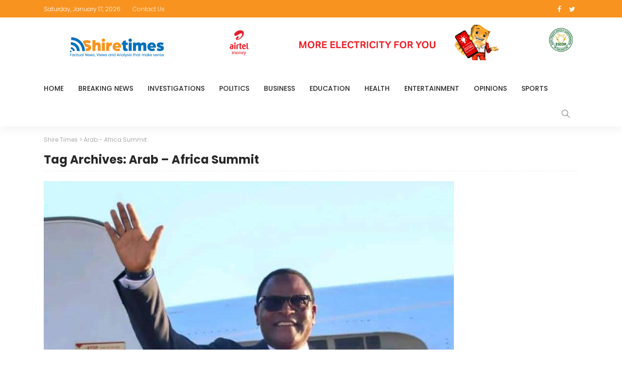

--- FILE ---
content_type: text/html; charset=UTF-8
request_url: https://shiretimes.com/tag/arab-africa-summit/
body_size: 22793
content:
<!DOCTYPE html>
<html lang="en-US">
<head>
	<meta charset="UTF-8"/>
	<meta http-equiv="X-UA-Compatible" content="IE=edge">
	<meta name="viewport" content="width=device-width, initial-scale=1.0">
	<link rel="profile" href="https://gmpg.org/xfn/11"/>
	<link rel="pingback" href="https://shiretimes.com/xmlrpc.php"/>
	<title>Arab &#8211; Africa Summit &#8211; Shire Times</title>
<script type="application/javascript">var newsmax_ruby_ajax_url = "https://shiretimes.com/wp-admin/admin-ajax.php"</script><meta name='robots' content='max-image-preview:large' />
<link rel='dns-prefetch' href='//fonts.googleapis.com' />
<link rel="alternate" type="application/rss+xml" title="Shire Times &raquo; Feed" href="https://shiretimes.com/feed/" />
<link rel="alternate" type="application/rss+xml" title="Shire Times &raquo; Arab - Africa Summit Tag Feed" href="https://shiretimes.com/tag/arab-africa-summit/feed/" />
<style id='wp-img-auto-sizes-contain-inline-css'>
img:is([sizes=auto i],[sizes^="auto," i]){contain-intrinsic-size:3000px 1500px}
/*# sourceURL=wp-img-auto-sizes-contain-inline-css */
</style>
<link rel='stylesheet' id='newsmax_ruby_core_style-css' href='https://shiretimes.com/wp-content/plugins/newsmax-core/assets/style.css?ver=3.0' media='all' />
<style id='wp-emoji-styles-inline-css'>

	img.wp-smiley, img.emoji {
		display: inline !important;
		border: none !important;
		box-shadow: none !important;
		height: 1em !important;
		width: 1em !important;
		margin: 0 0.07em !important;
		vertical-align: -0.1em !important;
		background: none !important;
		padding: 0 !important;
	}
/*# sourceURL=wp-emoji-styles-inline-css */
</style>
<style id='wp-block-library-inline-css'>
:root{--wp-block-synced-color:#7a00df;--wp-block-synced-color--rgb:122,0,223;--wp-bound-block-color:var(--wp-block-synced-color);--wp-editor-canvas-background:#ddd;--wp-admin-theme-color:#007cba;--wp-admin-theme-color--rgb:0,124,186;--wp-admin-theme-color-darker-10:#006ba1;--wp-admin-theme-color-darker-10--rgb:0,107,160.5;--wp-admin-theme-color-darker-20:#005a87;--wp-admin-theme-color-darker-20--rgb:0,90,135;--wp-admin-border-width-focus:2px}@media (min-resolution:192dpi){:root{--wp-admin-border-width-focus:1.5px}}.wp-element-button{cursor:pointer}:root .has-very-light-gray-background-color{background-color:#eee}:root .has-very-dark-gray-background-color{background-color:#313131}:root .has-very-light-gray-color{color:#eee}:root .has-very-dark-gray-color{color:#313131}:root .has-vivid-green-cyan-to-vivid-cyan-blue-gradient-background{background:linear-gradient(135deg,#00d084,#0693e3)}:root .has-purple-crush-gradient-background{background:linear-gradient(135deg,#34e2e4,#4721fb 50%,#ab1dfe)}:root .has-hazy-dawn-gradient-background{background:linear-gradient(135deg,#faaca8,#dad0ec)}:root .has-subdued-olive-gradient-background{background:linear-gradient(135deg,#fafae1,#67a671)}:root .has-atomic-cream-gradient-background{background:linear-gradient(135deg,#fdd79a,#004a59)}:root .has-nightshade-gradient-background{background:linear-gradient(135deg,#330968,#31cdcf)}:root .has-midnight-gradient-background{background:linear-gradient(135deg,#020381,#2874fc)}:root{--wp--preset--font-size--normal:16px;--wp--preset--font-size--huge:42px}.has-regular-font-size{font-size:1em}.has-larger-font-size{font-size:2.625em}.has-normal-font-size{font-size:var(--wp--preset--font-size--normal)}.has-huge-font-size{font-size:var(--wp--preset--font-size--huge)}.has-text-align-center{text-align:center}.has-text-align-left{text-align:left}.has-text-align-right{text-align:right}.has-fit-text{white-space:nowrap!important}#end-resizable-editor-section{display:none}.aligncenter{clear:both}.items-justified-left{justify-content:flex-start}.items-justified-center{justify-content:center}.items-justified-right{justify-content:flex-end}.items-justified-space-between{justify-content:space-between}.screen-reader-text{border:0;clip-path:inset(50%);height:1px;margin:-1px;overflow:hidden;padding:0;position:absolute;width:1px;word-wrap:normal!important}.screen-reader-text:focus{background-color:#ddd;clip-path:none;color:#444;display:block;font-size:1em;height:auto;left:5px;line-height:normal;padding:15px 23px 14px;text-decoration:none;top:5px;width:auto;z-index:100000}html :where(.has-border-color){border-style:solid}html :where([style*=border-top-color]){border-top-style:solid}html :where([style*=border-right-color]){border-right-style:solid}html :where([style*=border-bottom-color]){border-bottom-style:solid}html :where([style*=border-left-color]){border-left-style:solid}html :where([style*=border-width]){border-style:solid}html :where([style*=border-top-width]){border-top-style:solid}html :where([style*=border-right-width]){border-right-style:solid}html :where([style*=border-bottom-width]){border-bottom-style:solid}html :where([style*=border-left-width]){border-left-style:solid}html :where(img[class*=wp-image-]){height:auto;max-width:100%}:where(figure){margin:0 0 1em}html :where(.is-position-sticky){--wp-admin--admin-bar--position-offset:var(--wp-admin--admin-bar--height,0px)}@media screen and (max-width:600px){html :where(.is-position-sticky){--wp-admin--admin-bar--position-offset:0px}}

/*# sourceURL=wp-block-library-inline-css */
</style><style id='global-styles-inline-css'>
:root{--wp--preset--aspect-ratio--square: 1;--wp--preset--aspect-ratio--4-3: 4/3;--wp--preset--aspect-ratio--3-4: 3/4;--wp--preset--aspect-ratio--3-2: 3/2;--wp--preset--aspect-ratio--2-3: 2/3;--wp--preset--aspect-ratio--16-9: 16/9;--wp--preset--aspect-ratio--9-16: 9/16;--wp--preset--color--black: #000000;--wp--preset--color--cyan-bluish-gray: #abb8c3;--wp--preset--color--white: #ffffff;--wp--preset--color--pale-pink: #f78da7;--wp--preset--color--vivid-red: #cf2e2e;--wp--preset--color--luminous-vivid-orange: #ff6900;--wp--preset--color--luminous-vivid-amber: #fcb900;--wp--preset--color--light-green-cyan: #7bdcb5;--wp--preset--color--vivid-green-cyan: #00d084;--wp--preset--color--pale-cyan-blue: #8ed1fc;--wp--preset--color--vivid-cyan-blue: #0693e3;--wp--preset--color--vivid-purple: #9b51e0;--wp--preset--gradient--vivid-cyan-blue-to-vivid-purple: linear-gradient(135deg,rgb(6,147,227) 0%,rgb(155,81,224) 100%);--wp--preset--gradient--light-green-cyan-to-vivid-green-cyan: linear-gradient(135deg,rgb(122,220,180) 0%,rgb(0,208,130) 100%);--wp--preset--gradient--luminous-vivid-amber-to-luminous-vivid-orange: linear-gradient(135deg,rgb(252,185,0) 0%,rgb(255,105,0) 100%);--wp--preset--gradient--luminous-vivid-orange-to-vivid-red: linear-gradient(135deg,rgb(255,105,0) 0%,rgb(207,46,46) 100%);--wp--preset--gradient--very-light-gray-to-cyan-bluish-gray: linear-gradient(135deg,rgb(238,238,238) 0%,rgb(169,184,195) 100%);--wp--preset--gradient--cool-to-warm-spectrum: linear-gradient(135deg,rgb(74,234,220) 0%,rgb(151,120,209) 20%,rgb(207,42,186) 40%,rgb(238,44,130) 60%,rgb(251,105,98) 80%,rgb(254,248,76) 100%);--wp--preset--gradient--blush-light-purple: linear-gradient(135deg,rgb(255,206,236) 0%,rgb(152,150,240) 100%);--wp--preset--gradient--blush-bordeaux: linear-gradient(135deg,rgb(254,205,165) 0%,rgb(254,45,45) 50%,rgb(107,0,62) 100%);--wp--preset--gradient--luminous-dusk: linear-gradient(135deg,rgb(255,203,112) 0%,rgb(199,81,192) 50%,rgb(65,88,208) 100%);--wp--preset--gradient--pale-ocean: linear-gradient(135deg,rgb(255,245,203) 0%,rgb(182,227,212) 50%,rgb(51,167,181) 100%);--wp--preset--gradient--electric-grass: linear-gradient(135deg,rgb(202,248,128) 0%,rgb(113,206,126) 100%);--wp--preset--gradient--midnight: linear-gradient(135deg,rgb(2,3,129) 0%,rgb(40,116,252) 100%);--wp--preset--font-size--small: 13px;--wp--preset--font-size--medium: 20px;--wp--preset--font-size--large: 36px;--wp--preset--font-size--x-large: 42px;--wp--preset--spacing--20: 0.44rem;--wp--preset--spacing--30: 0.67rem;--wp--preset--spacing--40: 1rem;--wp--preset--spacing--50: 1.5rem;--wp--preset--spacing--60: 2.25rem;--wp--preset--spacing--70: 3.38rem;--wp--preset--spacing--80: 5.06rem;--wp--preset--shadow--natural: 6px 6px 9px rgba(0, 0, 0, 0.2);--wp--preset--shadow--deep: 12px 12px 50px rgba(0, 0, 0, 0.4);--wp--preset--shadow--sharp: 6px 6px 0px rgba(0, 0, 0, 0.2);--wp--preset--shadow--outlined: 6px 6px 0px -3px rgb(255, 255, 255), 6px 6px rgb(0, 0, 0);--wp--preset--shadow--crisp: 6px 6px 0px rgb(0, 0, 0);}:where(.is-layout-flex){gap: 0.5em;}:where(.is-layout-grid){gap: 0.5em;}body .is-layout-flex{display: flex;}.is-layout-flex{flex-wrap: wrap;align-items: center;}.is-layout-flex > :is(*, div){margin: 0;}body .is-layout-grid{display: grid;}.is-layout-grid > :is(*, div){margin: 0;}:where(.wp-block-columns.is-layout-flex){gap: 2em;}:where(.wp-block-columns.is-layout-grid){gap: 2em;}:where(.wp-block-post-template.is-layout-flex){gap: 1.25em;}:where(.wp-block-post-template.is-layout-grid){gap: 1.25em;}.has-black-color{color: var(--wp--preset--color--black) !important;}.has-cyan-bluish-gray-color{color: var(--wp--preset--color--cyan-bluish-gray) !important;}.has-white-color{color: var(--wp--preset--color--white) !important;}.has-pale-pink-color{color: var(--wp--preset--color--pale-pink) !important;}.has-vivid-red-color{color: var(--wp--preset--color--vivid-red) !important;}.has-luminous-vivid-orange-color{color: var(--wp--preset--color--luminous-vivid-orange) !important;}.has-luminous-vivid-amber-color{color: var(--wp--preset--color--luminous-vivid-amber) !important;}.has-light-green-cyan-color{color: var(--wp--preset--color--light-green-cyan) !important;}.has-vivid-green-cyan-color{color: var(--wp--preset--color--vivid-green-cyan) !important;}.has-pale-cyan-blue-color{color: var(--wp--preset--color--pale-cyan-blue) !important;}.has-vivid-cyan-blue-color{color: var(--wp--preset--color--vivid-cyan-blue) !important;}.has-vivid-purple-color{color: var(--wp--preset--color--vivid-purple) !important;}.has-black-background-color{background-color: var(--wp--preset--color--black) !important;}.has-cyan-bluish-gray-background-color{background-color: var(--wp--preset--color--cyan-bluish-gray) !important;}.has-white-background-color{background-color: var(--wp--preset--color--white) !important;}.has-pale-pink-background-color{background-color: var(--wp--preset--color--pale-pink) !important;}.has-vivid-red-background-color{background-color: var(--wp--preset--color--vivid-red) !important;}.has-luminous-vivid-orange-background-color{background-color: var(--wp--preset--color--luminous-vivid-orange) !important;}.has-luminous-vivid-amber-background-color{background-color: var(--wp--preset--color--luminous-vivid-amber) !important;}.has-light-green-cyan-background-color{background-color: var(--wp--preset--color--light-green-cyan) !important;}.has-vivid-green-cyan-background-color{background-color: var(--wp--preset--color--vivid-green-cyan) !important;}.has-pale-cyan-blue-background-color{background-color: var(--wp--preset--color--pale-cyan-blue) !important;}.has-vivid-cyan-blue-background-color{background-color: var(--wp--preset--color--vivid-cyan-blue) !important;}.has-vivid-purple-background-color{background-color: var(--wp--preset--color--vivid-purple) !important;}.has-black-border-color{border-color: var(--wp--preset--color--black) !important;}.has-cyan-bluish-gray-border-color{border-color: var(--wp--preset--color--cyan-bluish-gray) !important;}.has-white-border-color{border-color: var(--wp--preset--color--white) !important;}.has-pale-pink-border-color{border-color: var(--wp--preset--color--pale-pink) !important;}.has-vivid-red-border-color{border-color: var(--wp--preset--color--vivid-red) !important;}.has-luminous-vivid-orange-border-color{border-color: var(--wp--preset--color--luminous-vivid-orange) !important;}.has-luminous-vivid-amber-border-color{border-color: var(--wp--preset--color--luminous-vivid-amber) !important;}.has-light-green-cyan-border-color{border-color: var(--wp--preset--color--light-green-cyan) !important;}.has-vivid-green-cyan-border-color{border-color: var(--wp--preset--color--vivid-green-cyan) !important;}.has-pale-cyan-blue-border-color{border-color: var(--wp--preset--color--pale-cyan-blue) !important;}.has-vivid-cyan-blue-border-color{border-color: var(--wp--preset--color--vivid-cyan-blue) !important;}.has-vivid-purple-border-color{border-color: var(--wp--preset--color--vivid-purple) !important;}.has-vivid-cyan-blue-to-vivid-purple-gradient-background{background: var(--wp--preset--gradient--vivid-cyan-blue-to-vivid-purple) !important;}.has-light-green-cyan-to-vivid-green-cyan-gradient-background{background: var(--wp--preset--gradient--light-green-cyan-to-vivid-green-cyan) !important;}.has-luminous-vivid-amber-to-luminous-vivid-orange-gradient-background{background: var(--wp--preset--gradient--luminous-vivid-amber-to-luminous-vivid-orange) !important;}.has-luminous-vivid-orange-to-vivid-red-gradient-background{background: var(--wp--preset--gradient--luminous-vivid-orange-to-vivid-red) !important;}.has-very-light-gray-to-cyan-bluish-gray-gradient-background{background: var(--wp--preset--gradient--very-light-gray-to-cyan-bluish-gray) !important;}.has-cool-to-warm-spectrum-gradient-background{background: var(--wp--preset--gradient--cool-to-warm-spectrum) !important;}.has-blush-light-purple-gradient-background{background: var(--wp--preset--gradient--blush-light-purple) !important;}.has-blush-bordeaux-gradient-background{background: var(--wp--preset--gradient--blush-bordeaux) !important;}.has-luminous-dusk-gradient-background{background: var(--wp--preset--gradient--luminous-dusk) !important;}.has-pale-ocean-gradient-background{background: var(--wp--preset--gradient--pale-ocean) !important;}.has-electric-grass-gradient-background{background: var(--wp--preset--gradient--electric-grass) !important;}.has-midnight-gradient-background{background: var(--wp--preset--gradient--midnight) !important;}.has-small-font-size{font-size: var(--wp--preset--font-size--small) !important;}.has-medium-font-size{font-size: var(--wp--preset--font-size--medium) !important;}.has-large-font-size{font-size: var(--wp--preset--font-size--large) !important;}.has-x-large-font-size{font-size: var(--wp--preset--font-size--x-large) !important;}
/*# sourceURL=global-styles-inline-css */
</style>

<style id='classic-theme-styles-inline-css'>
/*! This file is auto-generated */
.wp-block-button__link{color:#fff;background-color:#32373c;border-radius:9999px;box-shadow:none;text-decoration:none;padding:calc(.667em + 2px) calc(1.333em + 2px);font-size:1.125em}.wp-block-file__button{background:#32373c;color:#fff;text-decoration:none}
/*# sourceURL=/wp-includes/css/classic-themes.min.css */
</style>
<link rel='stylesheet' id='contact-form-7-css' href='https://shiretimes.com/wp-content/plugins/contact-form-7/includes/css/styles.css?ver=5.9.6' media='all' />
<link rel='stylesheet' id='bootstrap-css' href='https://shiretimes.com/wp-content/themes/newsmax/assets/external/bootstrap.css?ver=v3.3.1' media='all' />
<link rel='stylesheet' id='font-awesome-css' href='https://shiretimes.com/wp-content/themes/newsmax/assets/external/font-awesome.css?ver=v4.7.0' media='all' />
<link rel='stylesheet' id='simple-line-icons-css' href='https://shiretimes.com/wp-content/themes/newsmax/assets/external/simple-line-icons.css?ver=v2.4.0' media='all' />
<link rel='stylesheet' id='newsmax-miscellaneous-css' href='https://shiretimes.com/wp-content/themes/newsmax/assets/css/miscellaneous.css?ver=3.0' media='all' />
<link rel='stylesheet' id='newsmax-ruby-main-css' href='https://shiretimes.com/wp-content/themes/newsmax/assets/css/main.css?ver=3.0' media='all' />
<link rel='stylesheet' id='newsmax-ruby-responsive-css' href='https://shiretimes.com/wp-content/themes/newsmax/assets/css/responsive.css?ver=3.0' media='all' />
<link rel='stylesheet' id='newsmax-ruby-style-css' href='https://shiretimes.com/wp-content/themes/newsmax/style.css?ver=3.0' media='all' />
<style id='newsmax-ruby-style-inline-css'>
input[type="button"]:hover, button:hover, .ruby-error p, .category-header-outer .archive-header,.main-menu-inner > li > a:hover, .main-menu-inner > li > a:focus, .mega-col-menu.sub-menu .mega-col-menu-inner a:hover,.mega-col-menu.sub-menu .mega-col-menu-inner .current-menu-item > a, .no-menu a, .small-menu-wrap .sub-menu li > a:hover, .main-menu-inner > li.current_page_item > a,.off-canvas-nav-wrap a:hover, .off-canvas-nav-wrap .sub-menu a:hover, .breaking-news-title .mobile-headline, .breadcrumb-inner a:hover, .breadcrumb-inner a:focus, .post-meta-info a:hover,.box-author-total-post, .title-nothing > *, .single .single-title.post-title, .share-total-number, .view-total-number, .sb-widget-instagram .instagram-bottom-text:hover,.box-author-title a, .box-author-desc a, .box-author-viewmore > a, .entry blockquote:before, .comments-area .comment-reply-title, .comments-area .logged-in-as a:hover,.comment-title h3, .comment-author.vcard .fn a:hover, .comments-area .comment-awaiting-moderation,.widget li a:hover, .instagram-bottom-text a:hover, .twitter-content.post-excerpt a, .entry cite,.entry-content .wp-block-archives a:hover, .entry-content .wp-block-categories a:hover{ color: #0071bd;}input[type="submit"], button, .ruby-slider-popup-nav, li.is-current-sub,.main-menu-inner .sub-menu .current-menu-item > a, .sub-menu > li > a:hover,.small-menu-outer:hover .icon-toggle, .small-menu-outer:hover .icon-toggle:before,.small-menu-outer:hover .icon-toggle:after, .cat-info-el:before, .ajax-nextprev.ajax-pagination a:hover,.is-light-text .ajax-nextprev.ajax-pagination a:hover, .ruby-block-wrap .ajax-loadmore-link:hover, .popup-thumbnail-slider-outer .ruby-slider-nav:hover,.ruby-slider-nav:hover, a.page-numbers:hover, a.page-numbers:focus, .page-numbers.current, .is-logo-text h1:after,.is-logo-text .logo-title:after, .pagination-next-prev a:hover, .pagination-next-prev a:focus, .blog-loadmore-link:hover,.ajax-related-video a:hover, .single-post-box-related-video.is-light-text .block-title h3:before, .single-post-box-related .ajax-loadmore-link:hover,input[type="button"].ninja-forms-field, .entry input[type="submit"], .single-page-links .current .page-numbers, .single-page-links a:hover .page-numbers,.box-comment-btn-wrap:hover, .reply a.comment-reply-link:hover, .reply a.comment-reply-link:focus,.comments-area a.comment-edit-link:hover, .comments-area #cancel-comment-reply-link:hover, .widget-btn:hover, .header-style-5 .widget-btn.fw-widget-instagram .instagram-bottom-text:hover, .is-cat-style-2 .cat-info-el, .is-cat-style-3 .cat-info-el, .post-btn a:hover, .post-btn a:focus,.entry-content .wp-block-button .wp-block-button__link:hover, .entry-content .wp-block-button.is-style-outline .wp-block-button__link:hover { background-color: #0071bd;}.single-post-6 .single-post-overlay-header{ border-color: #0071bd;}.video-playlist-iframe-nav::-webkit-scrollbar-corner {background-color: #0071bd;}.video-playlist-iframe-nav::-webkit-scrollbar-thumb {background-color: #0071bd;}.widget_tag_cloud a:hover { background-color: #0071bd!important;}.topbar-wrap, .topbar-menu-inner .sub-menu{ background-color: #f8931f;}.topbar-wrap a:hover{ opacity: 1; color: #f8931f;}.topbar-wrap { border-top: 2px solid #f8931f;}.small-menu-inner > li > a, .breadcrumb-wrap, .widget-btn { font-family: Poppins;}.small-menu-inner > li > a, .widget-btn { font-weight: 500;}.small-menu-inner {font-size:14px}.small-menu-inner .sub-menu { font-family: Poppins;}.small-menu-inner .sub-menu a { font-size: 13px;}.logo-inner img {max-height: 90px;}.post-review-icon, .post-review-score, .score-bar, .review-box-wrap .post-review-info { background-color: #aa55ff;}.review-el .review-info-score { color: #aa55ff;}h1 {font-family:Poppins;}h1 {font-weight:700;}h2 {font-family:Poppins;}h2 {font-weight:700;}h3 {font-family:Poppins;}h3 {font-weight:700;}h4 {font-family:Poppins;}h4 {font-weight:700;}h5 {font-family:Poppins;}h5 {font-weight:700;}h6 {font-family:Poppins;}h6 {font-weight:700;}@media only screen and (min-width: 992px) and (max-width: 1199px) {body .post-title.is-size-0 {}body .post-title.is-size-1 {}body .post-title.is-size-2 {}body .post-title.is-size-3 {}body .post-title.is-size-4 {}}@media only screen and (max-width: 991px) {body .post-title.is-size-0 {}body .post-title.is-size-1 {}body .post-title.is-size-2 {}body .post-title.is-size-3 {}body .post-title.is-size-4 {}}@media only screen and (max-width: 767px) {body .post-title.is-size-0 {}body .post-title.is-size-1 {}body .post-title.is-size-2 {}body .post-title.is-size-3 {}body .post-title.is-size-4, .post-list-2 .post-title a, .post-list-3 .post-title a {}}@media only screen and (max-width: 767px) {body, p {}.post-excerpt p {}.entry h1 {}.entry h2 {}.entry h3 {}.entry h4 {}.entry h5 {}.entry h6 {}}.post-meta-info-duration { font-family:Lato;}.widget_recent_entries li a, .recentcomments a, .wp-block-latest-posts a { font-family:Poppins;}
#newsmax_ruby_navbar_widget_button-_multiwidget .widget-btn {}#newsmax_ruby_navbar_widget_button-_multiwidget .widget-btn:hover {}
#newsmax_ruby_sb_widget_post-7 .widget-title h3 { color: #a5c4ce;}#newsmax_ruby_sb_widget_post-7 .widget-title .widget-post-bullet { background-color: #a5c4ce!important;}
/*# sourceURL=newsmax-ruby-style-inline-css */
</style>
<link rel='stylesheet' id='dflip-style-css' href='https://shiretimes.com/wp-content/plugins/3d-flipbook-dflip-lite/assets/css/dflip.min.css?ver=2.2.54' media='all' />
<link rel='stylesheet' id='redux-google-fonts-newsmax_ruby_theme_options-css' href='https://fonts.googleapis.com/css?family=Roboto%3A100%2C300%2C400%2C500%2C700%2C900%2C100italic%2C300italic%2C400italic%2C500italic%2C700italic%2C900italic%7CPoppins%3A700%2C500%2C400%2C300%7CLato%3A700%2C400&#038;display=swap&#038;ver=1717849328' media='all' />
<script src="https://shiretimes.com/wp-includes/js/jquery/jquery.min.js?ver=3.7.1" id="jquery-core-js"></script>
<script src="https://shiretimes.com/wp-includes/js/jquery/jquery-migrate.min.js?ver=3.4.1" id="jquery-migrate-js"></script>
<link rel="https://api.w.org/" href="https://shiretimes.com/wp-json/" /><link rel="alternate" title="JSON" type="application/json" href="https://shiretimes.com/wp-json/wp/v2/tags/2158" /><link rel="EditURI" type="application/rsd+xml" title="RSD" href="https://shiretimes.com/xmlrpc.php?rsd" />
<meta name="generator" content="WordPress 6.9" />
<!-- Analytics by WP Statistics v14.8.1 - https://wp-statistics.com/ -->
<link rel="icon" href="https://shiretimes.com/wp-content/uploads/2021/07/cropped-Shiretimes-Fav-icon-32x32.png" sizes="32x32" />
<link rel="icon" href="https://shiretimes.com/wp-content/uploads/2021/07/cropped-Shiretimes-Fav-icon-192x192.png" sizes="192x192" />
<link rel="apple-touch-icon" href="https://shiretimes.com/wp-content/uploads/2021/07/cropped-Shiretimes-Fav-icon-180x180.png" />
<meta name="msapplication-TileImage" content="https://shiretimes.com/wp-content/uploads/2021/07/cropped-Shiretimes-Fav-icon-270x270.png" />
<style type="text/css" title="dynamic-css" class="options-output">.banner-wrap{background-color:#ffffff;background-repeat:no-repeat;background-size:cover;background-attachment:fixed;background-position:center center;}.footer-inner{background-color:#282828;background-repeat:no-repeat;background-size:cover;background-attachment:fixed;background-position:center center;}body,p{font-family:Roboto;line-height:24px;font-weight:400;font-style:normal;color:#282828;font-size:15px;}.post-title.is-size-0{font-family:Poppins;font-weight:700;font-style:normal;}.post-title.is-size-1{font-family:Poppins;font-weight:700;font-style:normal;}.post-title.is-size-2{font-family:Poppins;font-weight:500;font-style:normal;}.post-title.is-size-3{font-family:Poppins;font-weight:500;font-style:normal;}.post-title.is-size-4{font-family:Poppins;font-weight:500;font-style:normal;}.post-cat-info{font-family:Lato;text-transform:uppercase;font-weight:700;font-style:normal;font-size:10px;}.post-meta-info{font-family:Lato;text-transform:capitalize;font-weight:400;font-style:normal;color:#aaaaaa;font-size:11px;}.post-btn a{font-family:Lato;font-weight:400;font-style:normal;font-size:11px;}.block-header-wrap,.is-block-header-style-5 .block-header-wrap{font-family:Poppins;text-transform:none;font-weight:400;font-style:normal;font-size:18px;}.widget-title, .is-block-header-style-5 .widget-title.block-title{font-family:Poppins;text-transform:none;font-weight:400;font-style:normal;font-size:16px;}.main-menu-inner > li > a{font-family:Poppins;text-transform:uppercase;font-weight:500;font-style:normal;font-size:14px;}.navbar-wrap .is-sub-default{font-family:Poppins;text-transform:capitalize;font-weight:400;font-style:normal;font-size:13px;}.topbar-wrap{font-family:Poppins;text-transform:capitalize;font-weight:300;font-style:normal;font-size:12px;}.off-canvas-nav-wrap{font-family:Poppins;text-transform:uppercase;font-weight:500;font-style:normal;}.off-canvas-nav-wrap .sub-menu a{font-family:Poppins;text-transform:uppercase;font-weight:500;font-style:normal;}.logo-wrap.is-logo-text .logo-title,.off-canvas-logo-wrap.is-logo-text .logo-text{font-family:Poppins;text-transform:none;letter-spacing:-1px;font-weight:700;font-style:normal;font-size:46px;}.site-tagline{font-family:Poppins;font-weight:400;font-style:normal;}.logo-mobile-wrap .logo-text{font-family:Poppins;text-transform:uppercase;letter-spacing:-1px;font-weight:700;font-style:normal;font-size:28px;}.entry h1{font-family:Poppins;font-weight:700;font-style:normal;}.entry h2{font-family:Poppins;font-weight:700;font-style:normal;}.entry h3{font-family:Poppins;font-weight:700;font-style:normal;}.entry h4{font-family:Poppins;font-weight:700;font-style:normal;}.entry h5{font-family:Poppins;font-weight:700;font-style:normal;}.entry h6{font-family:Poppins;font-weight:700;font-style:normal;}</style></head>
<body data-rsssl=1 class="archive tag tag-arab-africa-summit tag-2158 wp-theme-newsmax ruby-body is-holder is-site-fullwidth is-sidebar-style-1 is-breadcrumb is-tooltips is-back-top is-block-header-style-1 is-cat-style-1 is-btn-style-1" data-slider_autoplay="1" data-slider_play_speed="5550" >

<div class="off-canvas-wrap is-light-style is-dark-text">
	<a href="#" id="ruby-off-canvas-close-btn"><i class="ruby-close-btn"></i></a>
	<div class="off-canvas-inner">

						<div class="off-canvas-logo-wrap is-logo-image">
		<div class="logo-inner">
			<a href="https://shiretimes.com/" class="logo" title="Shire Times">
				<img height="90" width="390" src="https://shiretimes.com/wp-content/uploads/2021/07/Logo-4-shiretimes.png" alt="Factual News, Views and Analysis that make sense.">
			</a>
		</div>
	</div>
		
					<div class="off-canvas-search">
				<form method="get" class="searchform" action="https://shiretimes.com/">
	<div class="ruby-search">
		<span class="search-input"><input type="text" placeholder="Search and hit enter&hellip;" value="" name="s" title="search for:"/></span>
		<span class="search-submit"><input type="submit" value="" /><i class="icon-simple icon-magnifier"></i></span>
	</div>
</form>			</div><!--#search form -->
		
												<div class="off-canvas-social tooltips">
					<a class="icon-facebook" title="facebook" href="https://web.facebook.com/ShireTmes" target="_blank"><i class="fa fa-facebook" aria-hidden="true"></i></a><a class="icon-twitter" title="twitter" href="#" target="_blank"><i class="fa fa-twitter" aria-hidden="true"></i></a>				</div>
					
					<div id="ruby-off-canvas-nav" class="off-canvas-nav-wrap">
				<div class="menu-final-menu-container"><ul id="offcanvas-menu" class="off-canvas-nav-inner"><li id="menu-item-1238" class="menu-item menu-item-type-post_type menu-item-object-page menu-item-1238"><a href="https://shiretimes.com/home-default/">Home</a></li>
<li id="menu-item-1239" class="menu-item menu-item-type-taxonomy menu-item-object-category menu-item-1239 is-category-4"><a href="https://shiretimes.com/category/breaking-news/">Breaking News</a></li>
<li id="menu-item-1244" class="menu-item menu-item-type-taxonomy menu-item-object-category menu-item-1244 is-category-3"><a href="https://shiretimes.com/category/investigations/">Investigations</a></li>
<li id="menu-item-1245" class="menu-item menu-item-type-taxonomy menu-item-object-category menu-item-1245 is-category-5"><a href="https://shiretimes.com/category/politics/">Politics</a></li>
<li id="menu-item-1240" class="menu-item menu-item-type-taxonomy menu-item-object-category menu-item-1240 is-category-6"><a href="https://shiretimes.com/category/business/">Business</a></li>
<li id="menu-item-1241" class="menu-item menu-item-type-taxonomy menu-item-object-category menu-item-1241 is-category-7"><a href="https://shiretimes.com/category/education/">Education</a></li>
<li id="menu-item-1243" class="menu-item menu-item-type-taxonomy menu-item-object-category menu-item-1243 is-category-12"><a href="https://shiretimes.com/category/health/">Health</a></li>
<li id="menu-item-1242" class="menu-item menu-item-type-taxonomy menu-item-object-category menu-item-1242 is-category-11"><a href="https://shiretimes.com/category/entertainment/">Entertainment</a></li>
<li id="menu-item-1249" class="menu-item menu-item-type-taxonomy menu-item-object-category menu-item-1249 is-category-2"><a href="https://shiretimes.com/category/opinions/">Opinions</a></li>
<li id="menu-item-1247" class="menu-item menu-item-type-taxonomy menu-item-object-category menu-item-1247 is-category-9"><a href="https://shiretimes.com/category/sports/">Sports</a></li>
</ul></div>			</div>
		
			</div>
</div><div id="ruby-site" class="site-outer">
	<div class="header-wrap header-style-1">
	<div class="header-inner">
				<div class="topbar-wrap topbar-style-1">
	<div class="ruby-container">
		<div class="topbar-inner container-inner clearfix">
			<div class="topbar-left">
				
<div class="topbar-date">
	<span >Saturday, January 17, 2026</span>
</div>									<nav id="ruby-topbar-navigation" class="topbar-menu-wrap">
		<div class="menu-top-container"><ul id="topbar-menu" class="topbar-menu-inner"><li id="menu-item-1276" class="menu-item menu-item-type-custom menu-item-object-custom menu-item-1276"><a href="https://shiretimes.com/contact/">Contact us</a></li>
</ul></div>	</nav>
			</div>
			<div class="topbar-right">
													<div class="topbar-social tooltips">
		<a class="icon-facebook" title="facebook" href="https://web.facebook.com/ShireTmes" target="_blank"><i class="fa fa-facebook" aria-hidden="true"></i></a><a class="icon-twitter" title="twitter" href="#" target="_blank"><i class="fa fa-twitter" aria-hidden="true"></i></a>	</div>
							</div>
		</div>
	</div>
</div>

		<div class="banner-wrap clearfix">
			<div class="ruby-container">
				<div class="banner-inner container-inner clearfix">
					<div class="logo-wrap is-logo-image"  itemscope  itemtype="https://schema.org/Organization" >
	<div class="logo-inner">
						<a href="https://shiretimes.com/" class="logo" title="Shire Times">
				<img height="90" width="390" src="https://shiretimes.com/wp-content/uploads/2021/07/Logo-4-shiretimes.png" srcset="https://shiretimes.com/wp-content/uploads/2021/07/Logo-4-shiretimes.png 1x, https://shiretimes.com/wp-content/uploads/2021/07/Logo-4-shiretimes.png 2x" alt="Factual News, Views and Analysis that make sense.">
			</a>
				</div>

	</div>
						<aside class="header-ad-wrap is-custom-ad">
		<div class="header-ad-inner">
							<a class="header-ad-image" href="https://shiretimes.com" target="_blank">
					<img src="https://shiretimes.com/wp-content/uploads/2021/06/Airtel_Malawi_Money-1000_100.gif" alt="Shire Times">
				</a>
						</div>
		</aside>
					</div>
			</div>
		</div><!--#banner wrap-->

		<div class="navbar-outer clearfix">
			<div class="navbar-wrap">
				<div class="ruby-container">
					<div class="navbar-inner container-inner clearfix">
						<div class="navbar-mobile">
							<div class="off-canvas-btn-wrap">
	<div class="off-canvas-btn">
		<a href="#" class="ruby-toggle" title="off-canvas button">
			<span class="icon-toggle"></span>
		</a>
	</div>
</div>
							
	<div class="logo-mobile-wrap is-logo-image">
		<a href="https://shiretimes.com/" class="logo-mobile" title="Shire Times">
			<img height="90" width="390" src="https://shiretimes.com/wp-content/uploads/2021/07/Logo-4-shiretimes.png" alt="Factual News, Views and Analysis that make sense.">
		</a>
	</div>
						</div><!--#mobile -->
						<div class="navbar-left">
														<nav id="ruby-main-menu" class="main-menu-wrap"  itemscope  itemtype="https://schema.org/SiteNavigationElement" >
	<div class="menu-final-menu-container"><ul id="main-menu" class="main-menu-inner"><li class="menu-item menu-item-type-post_type menu-item-object-page menu-item-1238"><a href="https://shiretimes.com/home-default/">Home</a></li><li class="menu-item menu-item-type-taxonomy menu-item-object-category menu-item-1239 is-category-4 is-cat-mega-menu is-mega-menu"><a href="https://shiretimes.com/category/breaking-news/">Breaking News</a><div class="mega-category-menu mega-menu-wrap sub-menu ruby-container"><div class="mega-category-menu-inner"><div id="ruby_mega_1239" class="ruby-block-wrap block-mega-menu is-dark-text is-fullwidth" ><div class="ruby-block-inner"><div class="block-content-wrap"><div class="block-content-inner clearfix row"><div class="post-outer ruby-col-5"><article class="post-wrap post-grid post-grid-3"><div class="post-header"><div class="post-thumb-outer"><div class="post-thumb is-image"><a href="https://shiretimes.com/commission-of-inquiry-on-plane-crash-ready-to-present-findings/" title="COMMISSION OF INQUIRY ON PLANE CRASH READY TO PRESENT FINDINGS" rel="bookmark"><span class="thumbnail-resize"><img width="272" height="170" src="https://shiretimes.com/wp-content/uploads/2024/10/Commission-of-Inquiry-for-Chikangawa-plane-crash-272x170.jpg" srcset="https://shiretimes.com/wp-content/uploads/2024/10/Commission-of-Inquiry-for-Chikangawa-plane-crash-272x170.jpg 768w, https://shiretimes.com/wp-content/uploads/2024/10/Commission-of-Inquiry-for-Chikangawa-plane-crash-100x65.jpg 767w" sizes="(max-width: 767px) 33vw, 768px" alt=""/></span></a></div><div class="post-mask-overlay"></div><div class="post-cat-info is-absolute is-light-text"><a class="cat-info-el cat-info-id-4" href="https://shiretimes.com/category/breaking-news/" title="Breaking News">Breaking News</a><a class="cat-info-el cat-info-id-547" href="https://shiretimes.com/category/exclussive/" title="EXCLUSSIVE">EXCLUSSIVE</a><a class="cat-info-el cat-info-id-2167" href="https://shiretimes.com/category/general/" title="General">General</a><a class="cat-info-el cat-info-id-283" href="https://shiretimes.com/category/national/" title="National">National</a><a class="cat-info-el cat-info-id-111" href="https://shiretimes.com/category/news/" title="News">News</a></div></div></div><!--#post header--><div class="post-body"><h2 class="post-title entry-title is-size-4"><a class="post-title-link" href="https://shiretimes.com/commission-of-inquiry-on-plane-crash-ready-to-present-findings/" rel="bookmark" title="COMMISSION OF INQUIRY ON PLANE CRASH READY TO PRESENT FINDINGS">COMMISSION OF INQUIRY ON PLANE CRASH READY TO PRESENT FINDINGS</a></h2><div class="post-meta-info is-show-icon"><div class="post-meta-info-left"><span class="meta-info-el meta-info-date"><i class="icon-simple icon-clock"></i><span>December 13, 2024</span></span></div></div></div><!--#post body--></article></div><!--#post outer --><div class="post-outer ruby-col-5"><article class="post-wrap post-grid post-grid-3"><div class="post-header"><div class="post-thumb-outer"><div class="post-thumb is-image"><a href="https://shiretimes.com/ex-bushiris-son-set-to-confess-its-time-to-be-free-and-free-indeed/" title="Ex-Bushiri’s ‘son’ set to confess: “It&#8217;s time to be free and free indeed”" rel="bookmark"><span class="thumbnail-resize"><img width="272" height="170" src="https://shiretimes.com/wp-content/uploads/2022/01/272148749_5433980763297739_4813693974373458748_n-1-272x170.jpg" srcset="https://shiretimes.com/wp-content/uploads/2022/01/272148749_5433980763297739_4813693974373458748_n-1-272x170.jpg 768w, https://shiretimes.com/wp-content/uploads/2022/01/272148749_5433980763297739_4813693974373458748_n-1-100x65.jpg 767w" sizes="(max-width: 767px) 33vw, 768px" alt=""/></span></a></div><div class="post-mask-overlay"></div><div class="post-cat-info is-absolute is-light-text"><a class="cat-info-el cat-info-id-4" href="https://shiretimes.com/category/breaking-news/" title="Breaking News">Breaking News</a></div></div></div><!--#post header--><div class="post-body"><h2 class="post-title entry-title is-size-4"><a class="post-title-link" href="https://shiretimes.com/ex-bushiris-son-set-to-confess-its-time-to-be-free-and-free-indeed/" rel="bookmark" title="Ex-Bushiri’s ‘son’ set to confess: “It&#8217;s time to be free and free indeed”">Ex-Bushiri’s ‘son’ set to confess: “It&#8217;s time to be free and free indeed”</a></h2><div class="post-meta-info is-show-icon"><div class="post-meta-info-left"><span class="meta-info-el meta-info-date"><i class="icon-simple icon-clock"></i><span>January 19, 2022</span></span></div></div></div><!--#post body--></article></div><!--#post outer --><div class="post-outer ruby-col-5"><article class="post-wrap post-grid post-grid-3"><div class="post-header"><div class="post-thumb-outer"><div class="post-thumb is-image"><a href="https://shiretimes.com/breaking-news-court-rejects-sattars-permission-to-apply-for-judicial-review/" title="Breaking News: Court Rejects Sattar&#8217;s Permission to Apply for Judicial Review" rel="bookmark"><span class="thumbnail-resize"><img width="272" height="170" src="https://shiretimes.com/wp-content/uploads/2021/11/Wapona-Kita-272x170.jpg" srcset="https://shiretimes.com/wp-content/uploads/2021/11/Wapona-Kita-272x170.jpg 768w, https://shiretimes.com/wp-content/uploads/2021/11/Wapona-Kita-100x65.jpg 767w" sizes="(max-width: 767px) 33vw, 768px" alt=""/></span></a></div><div class="post-mask-overlay"></div><div class="post-cat-info is-absolute is-light-text"><a class="cat-info-el cat-info-id-4" href="https://shiretimes.com/category/breaking-news/" title="Breaking News">Breaking News</a><a class="cat-info-el cat-info-id-135" href="https://shiretimes.com/category/justice-affairs/" title="Justice Affairs">Justice Affairs</a><a class="cat-info-el cat-info-id-284" href="https://shiretimes.com/category/law-and-order/" title="Law and order">Law and order</a></div></div></div><!--#post header--><div class="post-body"><h2 class="post-title entry-title is-size-4"><a class="post-title-link" href="https://shiretimes.com/breaking-news-court-rejects-sattars-permission-to-apply-for-judicial-review/" rel="bookmark" title="Breaking News: Court Rejects Sattar&#8217;s Permission to Apply for Judicial Review">Breaking News: Court Rejects Sattar&#8217;s Permission to Apply for Judicial Review</a></h2><div class="post-meta-info is-show-icon"><div class="post-meta-info-left"><span class="meta-info-el meta-info-date"><i class="icon-simple icon-clock"></i><span>November 25, 2021</span></span></div></div></div><!--#post body--></article></div><!--#post outer --><div class="post-outer ruby-col-5"><article class="post-wrap post-grid post-grid-3"><div class="post-header"><div class="post-thumb-outer"><div class="post-thumb is-image"><a href="https://shiretimes.com/court-sentences-albino-killers-to-life-imprisonment/" title="Court sentences Albino killers to life imprisonment  " rel="bookmark"><span class="thumbnail-resize"><img width="272" height="170" src="https://shiretimes.com/wp-content/uploads/2021/10/Albino-killers-272x170.jpg" srcset="https://shiretimes.com/wp-content/uploads/2021/10/Albino-killers-272x170.jpg 768w, https://shiretimes.com/wp-content/uploads/2021/10/Albino-killers-100x65.jpg 767w" sizes="(max-width: 767px) 33vw, 768px" alt=""/></span></a></div><div class="post-mask-overlay"></div><div class="post-cat-info is-absolute is-light-text"><a class="cat-info-el cat-info-id-4" href="https://shiretimes.com/category/breaking-news/" title="Breaking News">Breaking News</a></div></div></div><!--#post header--><div class="post-body"><h2 class="post-title entry-title is-size-4"><a class="post-title-link" href="https://shiretimes.com/court-sentences-albino-killers-to-life-imprisonment/" rel="bookmark" title="Court sentences Albino killers to life imprisonment  ">Court sentences Albino killers to life imprisonment  </a></h2><div class="post-meta-info is-show-icon"><div class="post-meta-info-left"><span class="meta-info-el meta-info-date"><i class="icon-simple icon-clock"></i><span>October 20, 2021</span></span></div></div></div><!--#post body--></article></div><!--#post outer --><div class="post-outer ruby-col-5"><article class="post-wrap post-grid post-grid-3"><div class="post-header"><div class="post-thumb-outer"><div class="post-thumb is-image"><a href="https://shiretimes.com/more-dpp-officials-linked-to-abuse-of-mutharikas-tpin-mass-arrests-looming/" title="More DPP officials linked to abuse of Mutharika’s  Tpin: mass arrests looming" rel="bookmark"><span class="thumbnail-resize"><img width="272" height="170" src="https://shiretimes.com/wp-content/uploads/2021/08/WhatsApp-Image-2021-08-20-at-9.42.14-AM-1-272x170.jpeg" srcset="https://shiretimes.com/wp-content/uploads/2021/08/WhatsApp-Image-2021-08-20-at-9.42.14-AM-1-272x170.jpeg 768w, https://shiretimes.com/wp-content/uploads/2021/08/WhatsApp-Image-2021-08-20-at-9.42.14-AM-1-100x65.jpeg 767w" sizes="(max-width: 767px) 33vw, 768px" alt="Mutharika: Grilled to silence by ACB"/></span></a></div><div class="post-mask-overlay"></div><div class="post-cat-info is-absolute is-light-text"><a class="cat-info-el cat-info-id-4" href="https://shiretimes.com/category/breaking-news/" title="Breaking News">Breaking News</a></div></div></div><!--#post header--><div class="post-body"><h2 class="post-title entry-title is-size-4"><a class="post-title-link" href="https://shiretimes.com/more-dpp-officials-linked-to-abuse-of-mutharikas-tpin-mass-arrests-looming/" rel="bookmark" title="More DPP officials linked to abuse of Mutharika’s  Tpin: mass arrests looming">More DPP officials linked to abuse of Mutharika’s  Tpin: mass arrests looming</a></h2><div class="post-meta-info is-show-icon"><div class="post-meta-info-left"><span class="meta-info-el meta-info-date"><i class="icon-simple icon-clock"></i><span>October 17, 2021</span></span></div></div></div><!--#post body--></article></div><!--#post outer --></div></div><!-- #block content--></div></div><!-- #block wrap--></div></div><!--#mega menu--></li><li class="menu-item menu-item-type-taxonomy menu-item-object-category menu-item-1244 is-category-3 is-cat-mega-menu is-mega-menu"><a href="https://shiretimes.com/category/investigations/">Investigations</a><div class="mega-category-menu mega-menu-wrap sub-menu ruby-container"><div class="mega-category-menu-inner"><div id="ruby_mega_1244" class="ruby-block-wrap block-mega-menu is-dark-text is-fullwidth" ><div class="ruby-block-inner"><div class="block-content-wrap"><div class="block-content-inner clearfix row"><div class="post-outer ruby-col-5"><article class="post-wrap post-grid post-grid-3"><div class="post-header"><div class="post-thumb-outer"><div class="post-thumb is-image"><a href="https://shiretimes.com/covert-age-bill-demystified-purposeful-maneuver-to-eliminate-mutharika-and-achieve-competitive-urge-against-chakwera/" title="Covert Age Bill Demystified: Purposeful Maneuver to Eliminate Mutharika and Achieve Competitive Urge Against Chakwera" rel="bookmark"><span class="thumbnail-resize"><img width="272" height="170" src="https://shiretimes.com/wp-content/uploads/2025/03/Peter-Mutharika-272x170.jpg" srcset="https://shiretimes.com/wp-content/uploads/2025/03/Peter-Mutharika-272x170.jpg 768w, https://shiretimes.com/wp-content/uploads/2025/03/Peter-Mutharika-100x65.jpg 767w" sizes="(max-width: 767px) 33vw, 768px" alt=""/></span></a></div><div class="post-mask-overlay"></div><div class="post-cat-info is-absolute is-light-text"><a class="cat-info-el cat-info-id-547" href="https://shiretimes.com/category/exclussive/" title="EXCLUSSIVE">EXCLUSSIVE</a><a class="cat-info-el cat-info-id-3" href="https://shiretimes.com/category/investigations/" title="Investigations">Investigations</a><a class="cat-info-el cat-info-id-111" href="https://shiretimes.com/category/news/" title="News">News</a><a class="cat-info-el cat-info-id-5" href="https://shiretimes.com/category/politics/" title="Politics">Politics</a></div></div></div><!--#post header--><div class="post-body"><h2 class="post-title entry-title is-size-4"><a class="post-title-link" href="https://shiretimes.com/covert-age-bill-demystified-purposeful-maneuver-to-eliminate-mutharika-and-achieve-competitive-urge-against-chakwera/" rel="bookmark" title="Covert Age Bill Demystified: Purposeful Maneuver to Eliminate Mutharika and Achieve Competitive Urge Against Chakwera">Covert Age Bill Demystified: Purposeful Maneuver to Eliminate Mutharika and Achieve Competitive Urge Against Chakwera</a></h2><div class="post-meta-info is-show-icon"><div class="post-meta-info-left"><span class="meta-info-el meta-info-date"><i class="icon-simple icon-clock"></i><span>March 11, 2025</span></span></div></div></div><!--#post body--></article></div><!--#post outer --><div class="post-outer ruby-col-5"><article class="post-wrap post-grid post-grid-3"><div class="post-header"><div class="post-thumb-outer"><div class="post-thumb is-image"><a href="https://shiretimes.com/salima-sugar-fraud-arrests-rise-to-five-as-9-others-remain-at-large-public-sentiments-tilt-towards-conclusive-process/" title="Salima Sugar Fraud: arrests rise to five as 9 others remain at large; public sentiments tilt towards conclusive process" rel="bookmark"><span class="thumbnail-resize"><img width="272" height="170" src="https://shiretimes.com/wp-content/uploads/2025/01/Mwanamveka-and-4-others-arrested-272x170.jpg" srcset="https://shiretimes.com/wp-content/uploads/2025/01/Mwanamveka-and-4-others-arrested-272x170.jpg 768w, https://shiretimes.com/wp-content/uploads/2025/01/Mwanamveka-and-4-others-arrested-100x65.jpg 767w" sizes="(max-width: 767px) 33vw, 768px" alt=""/></span></a></div><div class="post-mask-overlay"></div><div class="post-cat-info is-absolute is-light-text"><a class="cat-info-el cat-info-id-547" href="https://shiretimes.com/category/exclussive/" title="EXCLUSSIVE">EXCLUSSIVE</a><a class="cat-info-el cat-info-id-2167" href="https://shiretimes.com/category/general/" title="General">General</a><a class="cat-info-el cat-info-id-555" href="https://shiretimes.com/category/innovation-and-technology/" title="Innovation and Technology">Innovation and Technology</a><a class="cat-info-el cat-info-id-3" href="https://shiretimes.com/category/investigations/" title="Investigations">Investigations</a><a class="cat-info-el cat-info-id-135" href="https://shiretimes.com/category/justice-affairs/" title="Justice Affairs">Justice Affairs</a><a class="cat-info-el cat-info-id-284" href="https://shiretimes.com/category/law-and-order/" title="Law and order">Law and order</a><a class="cat-info-el cat-info-id-283" href="https://shiretimes.com/category/national/" title="National">National</a><a class="cat-info-el cat-info-id-111" href="https://shiretimes.com/category/news/" title="News">News</a><a class="cat-info-el cat-info-id-5" href="https://shiretimes.com/category/politics/" title="Politics">Politics</a></div></div></div><!--#post header--><div class="post-body"><h2 class="post-title entry-title is-size-4"><a class="post-title-link" href="https://shiretimes.com/salima-sugar-fraud-arrests-rise-to-five-as-9-others-remain-at-large-public-sentiments-tilt-towards-conclusive-process/" rel="bookmark" title="Salima Sugar Fraud: arrests rise to five as 9 others remain at large; public sentiments tilt towards conclusive process">Salima Sugar Fraud: arrests rise to five as 9 others remain at large; public sentiments tilt towards conclusive process</a></h2><div class="post-meta-info is-show-icon"><div class="post-meta-info-left"><span class="meta-info-el meta-info-date"><i class="icon-simple icon-clock"></i><span>January 6, 2025</span></span></div></div></div><!--#post body--></article></div><!--#post outer --><div class="post-outer ruby-col-5"><article class="post-wrap post-grid post-grid-3"><div class="post-header"><div class="post-thumb-outer"><div class="post-thumb is-image"><a href="https://shiretimes.com/financial-crimes-from-salima-sugar-the-arrest-of-mwanamveka-and-impending-arrest-of-11-others/" title="Financial Crimes from Salima Sugar: The Arrest of Mwanamveka and Impending arrest of 11 Others" rel="bookmark"><span class="thumbnail-resize"><img width="272" height="170" src="https://shiretimes.com/wp-content/uploads/2025/01/Joseph-Mwanamveka-272x170.jpg" srcset="https://shiretimes.com/wp-content/uploads/2025/01/Joseph-Mwanamveka-272x170.jpg 768w, https://shiretimes.com/wp-content/uploads/2025/01/Joseph-Mwanamveka-100x65.jpg 767w" sizes="(max-width: 767px) 33vw, 768px" alt=""/></span></a></div><div class="post-mask-overlay"></div><div class="post-cat-info is-absolute is-light-text"><a class="cat-info-el cat-info-id-547" href="https://shiretimes.com/category/exclussive/" title="EXCLUSSIVE">EXCLUSSIVE</a><a class="cat-info-el cat-info-id-2167" href="https://shiretimes.com/category/general/" title="General">General</a><a class="cat-info-el cat-info-id-555" href="https://shiretimes.com/category/innovation-and-technology/" title="Innovation and Technology">Innovation and Technology</a><a class="cat-info-el cat-info-id-3" href="https://shiretimes.com/category/investigations/" title="Investigations">Investigations</a><a class="cat-info-el cat-info-id-135" href="https://shiretimes.com/category/justice-affairs/" title="Justice Affairs">Justice Affairs</a><a class="cat-info-el cat-info-id-283" href="https://shiretimes.com/category/national/" title="National">National</a><a class="cat-info-el cat-info-id-111" href="https://shiretimes.com/category/news/" title="News">News</a><a class="cat-info-el cat-info-id-5" href="https://shiretimes.com/category/politics/" title="Politics">Politics</a></div></div></div><!--#post header--><div class="post-body"><h2 class="post-title entry-title is-size-4"><a class="post-title-link" href="https://shiretimes.com/financial-crimes-from-salima-sugar-the-arrest-of-mwanamveka-and-impending-arrest-of-11-others/" rel="bookmark" title="Financial Crimes from Salima Sugar: The Arrest of Mwanamveka and Impending arrest of 11 Others">Financial Crimes from Salima Sugar: The Arrest of Mwanamveka and Impending arrest of 11 Others</a></h2><div class="post-meta-info is-show-icon"><div class="post-meta-info-left"><span class="meta-info-el meta-info-date"><i class="icon-simple icon-clock"></i><span>January 6, 2025</span></span></div></div></div><!--#post body--></article></div><!--#post outer --><div class="post-outer ruby-col-5"><article class="post-wrap post-grid post-grid-3"><div class="post-header"><div class="post-thumb-outer"><div class="post-thumb is-image"><a href="https://shiretimes.com/president-chakwera-directs-delivery-of-inquiry-report-to-bereaved-families-satisfies-chilima-familys-request/" title="President Chakwera Directs Delivery of Inquiry Report to Bereaved Families, Satisfies Chilima Family’s Request" rel="bookmark"><span class="thumbnail-resize"><img width="272" height="170" src="https://shiretimes.com/wp-content/uploads/2024/12/President-Chakwera-receives-Commission-of-Inquiry-Report-e1734641331248-272x170.jpg" srcset="https://shiretimes.com/wp-content/uploads/2024/12/President-Chakwera-receives-Commission-of-Inquiry-Report-e1734641331248-272x170.jpg 768w, https://shiretimes.com/wp-content/uploads/2024/12/President-Chakwera-receives-Commission-of-Inquiry-Report-e1734641331248-100x65.jpg 767w" sizes="(max-width: 767px) 33vw, 768px" alt=""/></span></a></div><div class="post-mask-overlay"></div><div class="post-cat-info is-absolute is-light-text"><a class="cat-info-el cat-info-id-2167" href="https://shiretimes.com/category/general/" title="General">General</a><a class="cat-info-el cat-info-id-3" href="https://shiretimes.com/category/investigations/" title="Investigations">Investigations</a><a class="cat-info-el cat-info-id-283" href="https://shiretimes.com/category/national/" title="National">National</a><a class="cat-info-el cat-info-id-111" href="https://shiretimes.com/category/news/" title="News">News</a></div></div></div><!--#post header--><div class="post-body"><h2 class="post-title entry-title is-size-4"><a class="post-title-link" href="https://shiretimes.com/president-chakwera-directs-delivery-of-inquiry-report-to-bereaved-families-satisfies-chilima-familys-request/" rel="bookmark" title="President Chakwera Directs Delivery of Inquiry Report to Bereaved Families, Satisfies Chilima Family’s Request">President Chakwera Directs Delivery of Inquiry Report to Bereaved Families, Satisfies Chilima Family’s Request</a></h2><div class="post-meta-info is-show-icon"><div class="post-meta-info-left"><span class="meta-info-el meta-info-date"><i class="icon-simple icon-clock"></i><span>December 19, 2024</span></span></div></div></div><!--#post body--></article></div><!--#post outer --><div class="post-outer ruby-col-5"><article class="post-wrap post-grid post-grid-3"><div class="post-header"><div class="post-thumb-outer"><div class="post-thumb is-image"><a href="https://shiretimes.com/president-chakwera-receives-jabbar-alide-commission-of-inquiry-report-on-aircraft-tragedy-commits-to-tackle-recommendations/" title="President Chakwera Receives Jabbar Alide Commission of Inquiry Report on Aircraft Tragedy, Commits to Tackle Recommendations" rel="bookmark"><span class="thumbnail-resize"><img width="272" height="170" src="https://shiretimes.com/wp-content/uploads/2024/12/Pres-Chakwera-Receive-Jabbar-Alide-Commission-of-Inquiry-Report-272x170.jpg" srcset="https://shiretimes.com/wp-content/uploads/2024/12/Pres-Chakwera-Receive-Jabbar-Alide-Commission-of-Inquiry-Report-272x170.jpg 768w, https://shiretimes.com/wp-content/uploads/2024/12/Pres-Chakwera-Receive-Jabbar-Alide-Commission-of-Inquiry-Report-100x65.jpg 767w" sizes="(max-width: 767px) 33vw, 768px" alt=""/></span></a></div><div class="post-mask-overlay"></div><div class="post-cat-info is-absolute is-light-text"><a class="cat-info-el cat-info-id-2167" href="https://shiretimes.com/category/general/" title="General">General</a><a class="cat-info-el cat-info-id-3" href="https://shiretimes.com/category/investigations/" title="Investigations">Investigations</a><a class="cat-info-el cat-info-id-283" href="https://shiretimes.com/category/national/" title="National">National</a><a class="cat-info-el cat-info-id-111" href="https://shiretimes.com/category/news/" title="News">News</a></div></div></div><!--#post header--><div class="post-body"><h2 class="post-title entry-title is-size-4"><a class="post-title-link" href="https://shiretimes.com/president-chakwera-receives-jabbar-alide-commission-of-inquiry-report-on-aircraft-tragedy-commits-to-tackle-recommendations/" rel="bookmark" title="President Chakwera Receives Jabbar Alide Commission of Inquiry Report on Aircraft Tragedy, Commits to Tackle Recommendations">President Chakwera Receives Jabbar Alide Commission of Inquiry Report on Aircraft Tragedy, Commits to Tackle Recommendations</a></h2><div class="post-meta-info is-show-icon"><div class="post-meta-info-left"><span class="meta-info-el meta-info-date"><i class="icon-simple icon-clock"></i><span>December 19, 2024</span></span></div></div></div><!--#post body--></article></div><!--#post outer --></div></div><!-- #block content--></div></div><!-- #block wrap--></div></div><!--#mega menu--></li><li class="menu-item menu-item-type-taxonomy menu-item-object-category menu-item-1245 is-category-5 is-cat-mega-menu is-mega-menu"><a href="https://shiretimes.com/category/politics/">Politics</a><div class="mega-category-menu mega-menu-wrap sub-menu ruby-container"><div class="mega-category-menu-inner"><div id="ruby_mega_1245" class="ruby-block-wrap block-mega-menu is-dark-text is-fullwidth" ><div class="ruby-block-inner"><div class="block-content-wrap"><div class="block-content-inner clearfix row"><div class="post-outer ruby-col-5"><article class="post-wrap post-grid post-grid-3"><div class="post-header"><div class="post-thumb-outer"><div class="post-thumb is-image"><a href="https://shiretimes.com/malawis-poverty-is-a-choice-not-a-curse-scholar-says/" title="Malawi’s Poverty Is a Choice, Not a Curse, Scholar Says" rel="bookmark"><span class="thumbnail-resize"><img width="272" height="170" src="https://shiretimes.com/wp-content/uploads/2025/12/1765999229891-272x170.jpg" srcset="https://shiretimes.com/wp-content/uploads/2025/12/1765999229891-272x170.jpg 768w, https://shiretimes.com/wp-content/uploads/2025/12/1765999229891-100x65.jpg 767w" sizes="(max-width: 767px) 33vw, 768px" alt=""/></span></a></div><div class="post-mask-overlay"></div><div class="post-cat-info is-absolute is-light-text"><a class="cat-info-el cat-info-id-283" href="https://shiretimes.com/category/national/" title="National">National</a><a class="cat-info-el cat-info-id-5" href="https://shiretimes.com/category/politics/" title="Politics">Politics</a></div></div></div><!--#post header--><div class="post-body"><h2 class="post-title entry-title is-size-4"><a class="post-title-link" href="https://shiretimes.com/malawis-poverty-is-a-choice-not-a-curse-scholar-says/" rel="bookmark" title="Malawi’s Poverty Is a Choice, Not a Curse, Scholar Says">Malawi’s Poverty Is a Choice, Not a Curse, Scholar Says</a></h2><div class="post-meta-info is-show-icon"><div class="post-meta-info-left"><span class="meta-info-el meta-info-date"><i class="icon-simple icon-clock"></i><span>January 13, 2026</span></span></div></div></div><!--#post body--></article></div><!--#post outer --><div class="post-outer ruby-col-5"><article class="post-wrap post-grid post-grid-3"><div class="post-header"><div class="post-thumb-outer"><div class="post-thumb is-image"><a href="https://shiretimes.com/mcp-youth-director-baba-malondera-questions-prolonged-detention-of-mcp-sg-chimwendo-banda/" title="MCP Youth Director Baba Malondera Questions Prolonged Detention of MCP SG Chimwendo Banda" rel="bookmark"><span class="thumbnail-resize"><img width="272" height="170" src="https://shiretimes.com/wp-content/uploads/2025/03/SG-1-272x170.jpg" srcset="https://shiretimes.com/wp-content/uploads/2025/03/SG-1-272x170.jpg 768w, https://shiretimes.com/wp-content/uploads/2025/03/SG-1-100x65.jpg 767w" sizes="(max-width: 767px) 33vw, 768px" alt=""/></span></a></div><div class="post-mask-overlay"></div><div class="post-cat-info is-absolute is-light-text"><a class="cat-info-el cat-info-id-283" href="https://shiretimes.com/category/national/" title="National">National</a><a class="cat-info-el cat-info-id-5" href="https://shiretimes.com/category/politics/" title="Politics">Politics</a></div></div></div><!--#post header--><div class="post-body"><h2 class="post-title entry-title is-size-4"><a class="post-title-link" href="https://shiretimes.com/mcp-youth-director-baba-malondera-questions-prolonged-detention-of-mcp-sg-chimwendo-banda/" rel="bookmark" title="MCP Youth Director Baba Malondera Questions Prolonged Detention of MCP SG Chimwendo Banda">MCP Youth Director Baba Malondera Questions Prolonged Detention of MCP SG Chimwendo Banda</a></h2><div class="post-meta-info is-show-icon"><div class="post-meta-info-left"><span class="meta-info-el meta-info-date"><i class="icon-simple icon-clock"></i><span>January 7, 2026</span></span></div></div></div><!--#post body--></article></div><!--#post outer --><div class="post-outer ruby-col-5"><article class="post-wrap post-grid post-grid-3"><div class="post-header"><div class="post-thumb-outer"><div class="post-thumb is-image"><a href="https://shiretimes.com/mkaka-condemns-state-over-detention-of-mcp-secretary-general-chimwendo-banda/" title="Mkaka Condemns State Over Detention of MCP Secretary General Chimwendo Banda" rel="bookmark"><span class="thumbnail-resize"><img width="272" height="170" src="https://shiretimes.com/wp-content/uploads/2026/01/Eisenhower-272x170.jpg" srcset="https://shiretimes.com/wp-content/uploads/2026/01/Eisenhower-272x170.jpg 768w, https://shiretimes.com/wp-content/uploads/2026/01/Eisenhower-100x65.jpg 767w" sizes="(max-width: 767px) 33vw, 768px" alt=""/></span></a></div><div class="post-mask-overlay"></div><div class="post-cat-info is-absolute is-light-text"><a class="cat-info-el cat-info-id-2167" href="https://shiretimes.com/category/general/" title="General">General</a><a class="cat-info-el cat-info-id-283" href="https://shiretimes.com/category/national/" title="National">National</a><a class="cat-info-el cat-info-id-111" href="https://shiretimes.com/category/news/" title="News">News</a><a class="cat-info-el cat-info-id-5" href="https://shiretimes.com/category/politics/" title="Politics">Politics</a></div></div></div><!--#post header--><div class="post-body"><h2 class="post-title entry-title is-size-4"><a class="post-title-link" href="https://shiretimes.com/mkaka-condemns-state-over-detention-of-mcp-secretary-general-chimwendo-banda/" rel="bookmark" title="Mkaka Condemns State Over Detention of MCP Secretary General Chimwendo Banda">Mkaka Condemns State Over Detention of MCP Secretary General Chimwendo Banda</a></h2><div class="post-meta-info is-show-icon"><div class="post-meta-info-left"><span class="meta-info-el meta-info-date"><i class="icon-simple icon-clock"></i><span>January 5, 2026</span></span></div></div></div><!--#post body--></article></div><!--#post outer --><div class="post-outer ruby-col-5"><article class="post-wrap post-grid post-grid-3"><div class="post-header"><div class="post-thumb-outer"><div class="post-thumb is-image"><a href="https://shiretimes.com/shire-times-editorial-dpp-stop-the-arrest-madness-now-is-kabwila-next/" title="Shire Times Editorial: DPP, Stop the Arrest Madness, Now is Kabwila, Next?" rel="bookmark"><span class="thumbnail-resize"><img width="272" height="170" src="https://shiretimes.com/wp-content/uploads/2022/07/kabwila-272x170.png" srcset="https://shiretimes.com/wp-content/uploads/2022/07/kabwila-272x170.png 768w, https://shiretimes.com/wp-content/uploads/2022/07/kabwila-100x65.png 767w" sizes="(max-width: 767px) 33vw, 768px" alt=""/></span></a></div><div class="post-mask-overlay"></div><div class="post-cat-info is-absolute is-light-text"><a class="cat-info-el cat-info-id-283" href="https://shiretimes.com/category/national/" title="National">National</a><a class="cat-info-el cat-info-id-5" href="https://shiretimes.com/category/politics/" title="Politics">Politics</a></div></div></div><!--#post header--><div class="post-body"><h2 class="post-title entry-title is-size-4"><a class="post-title-link" href="https://shiretimes.com/shire-times-editorial-dpp-stop-the-arrest-madness-now-is-kabwila-next/" rel="bookmark" title="Shire Times Editorial: DPP, Stop the Arrest Madness, Now is Kabwila, Next?">Shire Times Editorial: DPP, Stop the Arrest Madness, Now is Kabwila, Next?</a></h2><div class="post-meta-info is-show-icon"><div class="post-meta-info-left"><span class="meta-info-el meta-info-date"><i class="icon-simple icon-clock"></i><span>December 14, 2025</span></span></div></div></div><!--#post body--></article></div><!--#post outer --><div class="post-outer ruby-col-5"><article class="post-wrap post-grid post-grid-3"><div class="post-header"><div class="post-thumb-outer"><div class="post-thumb is-image"><a href="https://shiretimes.com/opposition-leader-slams-mid-term-budget-as-punishment-plan-for-malawians/" title="Opposition Leader Slams Mid-Term Budget as “Punishment Plan” for Malawians" rel="bookmark"><span class="thumbnail-resize"><img width="272" height="170" src="https://shiretimes.com/wp-content/uploads/2025/11/Simplex-Chihyola-272x170.jpg" srcset="https://shiretimes.com/wp-content/uploads/2025/11/Simplex-Chihyola-272x170.jpg 768w, https://shiretimes.com/wp-content/uploads/2025/11/Simplex-Chihyola-100x65.jpg 767w" sizes="(max-width: 767px) 33vw, 768px" alt="Chithyola Banda"/></span></a></div><div class="post-mask-overlay"></div><div class="post-cat-info is-absolute is-light-text"><a class="cat-info-el cat-info-id-283" href="https://shiretimes.com/category/national/" title="National">National</a><a class="cat-info-el cat-info-id-5" href="https://shiretimes.com/category/politics/" title="Politics">Politics</a></div></div></div><!--#post header--><div class="post-body"><h2 class="post-title entry-title is-size-4"><a class="post-title-link" href="https://shiretimes.com/opposition-leader-slams-mid-term-budget-as-punishment-plan-for-malawians/" rel="bookmark" title="Opposition Leader Slams Mid-Term Budget as “Punishment Plan” for Malawians">Opposition Leader Slams Mid-Term Budget as “Punishment Plan” for Malawians</a></h2><div class="post-meta-info is-show-icon"><div class="post-meta-info-left"><span class="meta-info-el meta-info-date"><i class="icon-simple icon-clock"></i><span>November 24, 2025</span></span></div></div></div><!--#post body--></article></div><!--#post outer --></div></div><!-- #block content--></div></div><!-- #block wrap--></div></div><!--#mega menu--></li><li class="menu-item menu-item-type-taxonomy menu-item-object-category menu-item-1240 is-category-6 is-cat-mega-menu is-mega-menu"><a href="https://shiretimes.com/category/business/">Business</a><div class="mega-category-menu mega-menu-wrap sub-menu ruby-container"><div class="mega-category-menu-inner"><div id="ruby_mega_1240" class="ruby-block-wrap block-mega-menu is-dark-text is-fullwidth" ><div class="ruby-block-inner"><div class="block-content-wrap"><div class="block-content-inner clearfix row"><div class="post-outer ruby-col-5"><article class="post-wrap post-grid post-grid-3"><div class="post-header"><div class="post-thumb-outer"><div class="post-thumb is-image"><a href="https://shiretimes.com/mcp-blueprint-for-2025-2030-job-creation-and-development-progress-in-malawi/" title="MCP Blueprint for 2025/2030 Job Creation and Development Progress in Malawi" rel="bookmark"><span class="thumbnail-resize"><img width="272" height="170" src="https://shiretimes.com/wp-content/uploads/2025/07/Chakweras-Manifesto-Launch-272x170.jpg" srcset="https://shiretimes.com/wp-content/uploads/2025/07/Chakweras-Manifesto-Launch-272x170.jpg 768w, https://shiretimes.com/wp-content/uploads/2025/07/Chakweras-Manifesto-Launch-100x65.jpg 767w" sizes="(max-width: 767px) 33vw, 768px" alt=""/></span></a></div><div class="post-mask-overlay"></div><div class="post-cat-info is-absolute is-light-text"><a class="cat-info-el cat-info-id-132" href="https://shiretimes.com/category/agriculture/" title="Agriculture">Agriculture</a><a class="cat-info-el cat-info-id-6" href="https://shiretimes.com/category/business/" title="Business">Business</a><a class="cat-info-el cat-info-id-110" href="https://shiretimes.com/category/development/" title="Development">Development</a><a class="cat-info-el cat-info-id-2168" href="https://shiretimes.com/category/economics/" title="Economics">Economics</a><a class="cat-info-el cat-info-id-7" href="https://shiretimes.com/category/education/" title="Education">Education</a><a class="cat-info-el cat-info-id-2631" href="https://shiretimes.com/category/elections/" title="Elections">Elections</a><a class="cat-info-el cat-info-id-2167" href="https://shiretimes.com/category/general/" title="General">General</a><a class="cat-info-el cat-info-id-283" href="https://shiretimes.com/category/national/" title="National">National</a><a class="cat-info-el cat-info-id-1714" href="https://shiretimes.com/category/national-development/" title="National Development">National Development</a><a class="cat-info-el cat-info-id-111" href="https://shiretimes.com/category/news/" title="News">News</a><a class="cat-info-el cat-info-id-5" href="https://shiretimes.com/category/politics/" title="Politics">Politics</a></div></div></div><!--#post header--><div class="post-body"><h2 class="post-title entry-title is-size-4"><a class="post-title-link" href="https://shiretimes.com/mcp-blueprint-for-2025-2030-job-creation-and-development-progress-in-malawi/" rel="bookmark" title="MCP Blueprint for 2025/2030 Job Creation and Development Progress in Malawi">MCP Blueprint for 2025/2030 Job Creation and Development Progress in Malawi</a></h2><div class="post-meta-info is-show-icon"><div class="post-meta-info-left"><span class="meta-info-el meta-info-date"><i class="icon-simple icon-clock"></i><span>July 20, 2025</span></span></div></div></div><!--#post body--></article></div><!--#post outer --><div class="post-outer ruby-col-5"><article class="post-wrap post-grid post-grid-3"><div class="post-header"><div class="post-thumb-outer"><div class="post-thumb is-image"><a href="https://shiretimes.com/inside-the-the-mcps-2025-2030-manifesto-its-angle-for-citizens-wealth-creation/" title="Inside the The MCP&#8217;s 2025/2030 Manifesto: Its Angle for Citizens&#8217; Wealth Creation" rel="bookmark"><span class="thumbnail-resize"><img width="272" height="170" src="https://shiretimes.com/wp-content/uploads/2025/07/President-Lazarus-Chakwera-1-272x170.jpg" srcset="https://shiretimes.com/wp-content/uploads/2025/07/President-Lazarus-Chakwera-1-272x170.jpg 768w, https://shiretimes.com/wp-content/uploads/2025/07/President-Lazarus-Chakwera-1-100x65.jpg 767w" sizes="(max-width: 767px) 33vw, 768px" alt=""/></span></a></div><div class="post-mask-overlay"></div><div class="post-cat-info is-absolute is-light-text"><a class="cat-info-el cat-info-id-132" href="https://shiretimes.com/category/agriculture/" title="Agriculture">Agriculture</a><a class="cat-info-el cat-info-id-6" href="https://shiretimes.com/category/business/" title="Business">Business</a><a class="cat-info-el cat-info-id-110" href="https://shiretimes.com/category/development/" title="Development">Development</a><a class="cat-info-el cat-info-id-2168" href="https://shiretimes.com/category/economics/" title="Economics">Economics</a><a class="cat-info-el cat-info-id-7" href="https://shiretimes.com/category/education/" title="Education">Education</a><a class="cat-info-el cat-info-id-283" href="https://shiretimes.com/category/national/" title="National">National</a><a class="cat-info-el cat-info-id-1714" href="https://shiretimes.com/category/national-development/" title="National Development">National Development</a><a class="cat-info-el cat-info-id-5" href="https://shiretimes.com/category/politics/" title="Politics">Politics</a></div></div></div><!--#post header--><div class="post-body"><h2 class="post-title entry-title is-size-4"><a class="post-title-link" href="https://shiretimes.com/inside-the-the-mcps-2025-2030-manifesto-its-angle-for-citizens-wealth-creation/" rel="bookmark" title="Inside the The MCP&#8217;s 2025/2030 Manifesto: Its Angle for Citizens&#8217; Wealth Creation">Inside the The MCP&#8217;s 2025/2030 Manifesto: Its Angle for Citizens&#8217; Wealth Creation</a></h2><div class="post-meta-info is-show-icon"><div class="post-meta-info-left"><span class="meta-info-el meta-info-date"><i class="icon-simple icon-clock"></i><span>July 20, 2025</span></span></div></div></div><!--#post body--></article></div><!--#post outer --><div class="post-outer ruby-col-5"><article class="post-wrap post-grid post-grid-3"><div class="post-header"><div class="post-thumb-outer"><div class="post-thumb is-image"><a href="https://shiretimes.com/actionaid-backs-chakwera-in-rejecting-imf-coercive-policies-urges-other-developing-countries-to-resist-imf/" title="ActionAid backs Chakwera in rejecting IMF coercive policies; Urges other developing countries to resist IMF" rel="bookmark"><span class="thumbnail-resize"><img width="272" height="170" src="https://shiretimes.com/wp-content/uploads/2025/01/President-Chakwera-Appoints-New-Cabinet-272x170.jpg" srcset="https://shiretimes.com/wp-content/uploads/2025/01/President-Chakwera-Appoints-New-Cabinet-272x170.jpg 768w, https://shiretimes.com/wp-content/uploads/2025/01/President-Chakwera-Appoints-New-Cabinet-100x65.jpg 767w" sizes="(max-width: 767px) 33vw, 768px" alt=""/></span></a></div><div class="post-mask-overlay"></div><div class="post-cat-info is-absolute is-light-text"><a class="cat-info-el cat-info-id-6" href="https://shiretimes.com/category/business/" title="Business">Business</a><a class="cat-info-el cat-info-id-2168" href="https://shiretimes.com/category/economics/" title="Economics">Economics</a><a class="cat-info-el cat-info-id-720" href="https://shiretimes.com/category/feature/" title="Feature">Feature</a><a class="cat-info-el cat-info-id-283" href="https://shiretimes.com/category/national/" title="National">National</a><a class="cat-info-el cat-info-id-1714" href="https://shiretimes.com/category/national-development/" title="National Development">National Development</a><a class="cat-info-el cat-info-id-111" href="https://shiretimes.com/category/news/" title="News">News</a></div></div></div><!--#post header--><div class="post-body"><h2 class="post-title entry-title is-size-4"><a class="post-title-link" href="https://shiretimes.com/actionaid-backs-chakwera-in-rejecting-imf-coercive-policies-urges-other-developing-countries-to-resist-imf/" rel="bookmark" title="ActionAid backs Chakwera in rejecting IMF coercive policies; Urges other developing countries to resist IMF">ActionAid backs Chakwera in rejecting IMF coercive policies; Urges other developing countries to resist IMF</a></h2><div class="post-meta-info is-show-icon"><div class="post-meta-info-left"><span class="meta-info-el meta-info-date"><i class="icon-simple icon-clock"></i><span>May 25, 2025</span></span></div></div></div><!--#post body--></article></div><!--#post outer --><div class="post-outer ruby-col-5"><article class="post-wrap post-grid post-grid-3"><div class="post-header"><div class="post-thumb-outer"><div class="post-thumb is-image"><a href="https://shiretimes.com/world-bank-admits-malawis-bright-future-crediting-mining-as-chakwera-champions-atm-strategy/" title="World Bank Admits Malawi’s Bright Future, Crediting Mining as Chakwera Champions ATM Strategy" rel="bookmark"><span class="thumbnail-resize"><img width="272" height="170" src="https://shiretimes.com/wp-content/uploads/2025/03/World-Bank-272x170.jpg" srcset="https://shiretimes.com/wp-content/uploads/2025/03/World-Bank-272x170.jpg 768w, https://shiretimes.com/wp-content/uploads/2025/03/World-Bank-100x65.jpg 767w" sizes="(max-width: 767px) 33vw, 768px" alt=""/></span></a></div><div class="post-mask-overlay"></div><div class="post-cat-info is-absolute is-light-text"><a class="cat-info-el cat-info-id-132" href="https://shiretimes.com/category/agriculture/" title="Agriculture">Agriculture</a><a class="cat-info-el cat-info-id-6" href="https://shiretimes.com/category/business/" title="Business">Business</a><a class="cat-info-el cat-info-id-110" href="https://shiretimes.com/category/development/" title="Development">Development</a><a class="cat-info-el cat-info-id-2168" href="https://shiretimes.com/category/economics/" title="Economics">Economics</a><a class="cat-info-el cat-info-id-720" href="https://shiretimes.com/category/feature/" title="Feature">Feature</a><a class="cat-info-el cat-info-id-2167" href="https://shiretimes.com/category/general/" title="General">General</a><a class="cat-info-el cat-info-id-283" href="https://shiretimes.com/category/national/" title="National">National</a><a class="cat-info-el cat-info-id-1714" href="https://shiretimes.com/category/national-development/" title="National Development">National Development</a></div></div></div><!--#post header--><div class="post-body"><h2 class="post-title entry-title is-size-4"><a class="post-title-link" href="https://shiretimes.com/world-bank-admits-malawis-bright-future-crediting-mining-as-chakwera-champions-atm-strategy/" rel="bookmark" title="World Bank Admits Malawi’s Bright Future, Crediting Mining as Chakwera Champions ATM Strategy">World Bank Admits Malawi’s Bright Future, Crediting Mining as Chakwera Champions ATM Strategy</a></h2><div class="post-meta-info is-show-icon"><div class="post-meta-info-left"><span class="meta-info-el meta-info-date"><i class="icon-simple icon-clock"></i><span>March 13, 2025</span></span></div></div></div><!--#post body--></article></div><!--#post outer --><div class="post-outer ruby-col-5"><article class="post-wrap post-grid post-grid-3"><div class="post-header"><div class="post-thumb-outer"><div class="post-thumb is-image"><a href="https://shiretimes.com/a-promising-energy-deal-for-malawi-a-brief-background-of-the-300million-energy-compact-malawi-has-signed/" title="A promising energy deal for Malawi: A brief background of the $300million energy compact Malawi has signed" rel="bookmark"><span class="thumbnail-resize"><img width="272" height="170" src="https://shiretimes.com/wp-content/uploads/2025/02/Energy-Summit-272x170.jpg" srcset="https://shiretimes.com/wp-content/uploads/2025/02/Energy-Summit-272x170.jpg 768w, https://shiretimes.com/wp-content/uploads/2025/02/Energy-Summit-100x65.jpg 767w" sizes="(max-width: 767px) 33vw, 768px" alt=""/></span></a></div><div class="post-mask-overlay"></div><div class="post-cat-info is-absolute is-light-text"><a class="cat-info-el cat-info-id-6" href="https://shiretimes.com/category/business/" title="Business">Business</a><a class="cat-info-el cat-info-id-8" href="https://shiretimes.com/category/column/" title="Column">Column</a><a class="cat-info-el cat-info-id-2720" href="https://shiretimes.com/category/editorial/" title="EDITORIAL">EDITORIAL</a><a class="cat-info-el cat-info-id-283" href="https://shiretimes.com/category/national/" title="National">National</a></div></div></div><!--#post header--><div class="post-body"><h2 class="post-title entry-title is-size-4"><a class="post-title-link" href="https://shiretimes.com/a-promising-energy-deal-for-malawi-a-brief-background-of-the-300million-energy-compact-malawi-has-signed/" rel="bookmark" title="A promising energy deal for Malawi: A brief background of the $300million energy compact Malawi has signed">A promising energy deal for Malawi: A brief background of the $300million energy compact Malawi has signed</a></h2><div class="post-meta-info is-show-icon"><div class="post-meta-info-left"><span class="meta-info-el meta-info-date"><i class="icon-simple icon-clock"></i><span>February 5, 2025</span></span></div></div></div><!--#post body--></article></div><!--#post outer --></div></div><!-- #block content--></div></div><!-- #block wrap--></div></div><!--#mega menu--></li><li class="menu-item menu-item-type-taxonomy menu-item-object-category menu-item-1241 is-category-7 is-cat-mega-menu is-mega-menu"><a href="https://shiretimes.com/category/education/">Education</a><div class="mega-category-menu mega-menu-wrap sub-menu ruby-container"><div class="mega-category-menu-inner"><div id="ruby_mega_1241" class="ruby-block-wrap block-mega-menu is-dark-text is-fullwidth" ><div class="ruby-block-inner"><div class="block-content-wrap"><div class="block-content-inner clearfix row"><div class="post-outer ruby-col-5"><article class="post-wrap post-grid post-grid-3"><div class="post-header"><div class="post-thumb-outer"><div class="post-thumb is-image"><a href="https://shiretimes.com/mcp-blueprint-for-2025-2030-job-creation-and-development-progress-in-malawi/" title="MCP Blueprint for 2025/2030 Job Creation and Development Progress in Malawi" rel="bookmark"><span class="thumbnail-resize"><img width="272" height="170" src="https://shiretimes.com/wp-content/uploads/2025/07/Chakweras-Manifesto-Launch-272x170.jpg" srcset="https://shiretimes.com/wp-content/uploads/2025/07/Chakweras-Manifesto-Launch-272x170.jpg 768w, https://shiretimes.com/wp-content/uploads/2025/07/Chakweras-Manifesto-Launch-100x65.jpg 767w" sizes="(max-width: 767px) 33vw, 768px" alt=""/></span></a></div><div class="post-mask-overlay"></div><div class="post-cat-info is-absolute is-light-text"><a class="cat-info-el cat-info-id-132" href="https://shiretimes.com/category/agriculture/" title="Agriculture">Agriculture</a><a class="cat-info-el cat-info-id-6" href="https://shiretimes.com/category/business/" title="Business">Business</a><a class="cat-info-el cat-info-id-110" href="https://shiretimes.com/category/development/" title="Development">Development</a><a class="cat-info-el cat-info-id-2168" href="https://shiretimes.com/category/economics/" title="Economics">Economics</a><a class="cat-info-el cat-info-id-7" href="https://shiretimes.com/category/education/" title="Education">Education</a><a class="cat-info-el cat-info-id-2631" href="https://shiretimes.com/category/elections/" title="Elections">Elections</a><a class="cat-info-el cat-info-id-2167" href="https://shiretimes.com/category/general/" title="General">General</a><a class="cat-info-el cat-info-id-283" href="https://shiretimes.com/category/national/" title="National">National</a><a class="cat-info-el cat-info-id-1714" href="https://shiretimes.com/category/national-development/" title="National Development">National Development</a><a class="cat-info-el cat-info-id-111" href="https://shiretimes.com/category/news/" title="News">News</a><a class="cat-info-el cat-info-id-5" href="https://shiretimes.com/category/politics/" title="Politics">Politics</a></div></div></div><!--#post header--><div class="post-body"><h2 class="post-title entry-title is-size-4"><a class="post-title-link" href="https://shiretimes.com/mcp-blueprint-for-2025-2030-job-creation-and-development-progress-in-malawi/" rel="bookmark" title="MCP Blueprint for 2025/2030 Job Creation and Development Progress in Malawi">MCP Blueprint for 2025/2030 Job Creation and Development Progress in Malawi</a></h2><div class="post-meta-info is-show-icon"><div class="post-meta-info-left"><span class="meta-info-el meta-info-date"><i class="icon-simple icon-clock"></i><span>July 20, 2025</span></span></div></div></div><!--#post body--></article></div><!--#post outer --><div class="post-outer ruby-col-5"><article class="post-wrap post-grid post-grid-3"><div class="post-header"><div class="post-thumb-outer"><div class="post-thumb is-image"><a href="https://shiretimes.com/inside-the-the-mcps-2025-2030-manifesto-its-angle-for-citizens-wealth-creation/" title="Inside the The MCP&#8217;s 2025/2030 Manifesto: Its Angle for Citizens&#8217; Wealth Creation" rel="bookmark"><span class="thumbnail-resize"><img width="272" height="170" src="https://shiretimes.com/wp-content/uploads/2025/07/President-Lazarus-Chakwera-1-272x170.jpg" srcset="https://shiretimes.com/wp-content/uploads/2025/07/President-Lazarus-Chakwera-1-272x170.jpg 768w, https://shiretimes.com/wp-content/uploads/2025/07/President-Lazarus-Chakwera-1-100x65.jpg 767w" sizes="(max-width: 767px) 33vw, 768px" alt=""/></span></a></div><div class="post-mask-overlay"></div><div class="post-cat-info is-absolute is-light-text"><a class="cat-info-el cat-info-id-132" href="https://shiretimes.com/category/agriculture/" title="Agriculture">Agriculture</a><a class="cat-info-el cat-info-id-6" href="https://shiretimes.com/category/business/" title="Business">Business</a><a class="cat-info-el cat-info-id-110" href="https://shiretimes.com/category/development/" title="Development">Development</a><a class="cat-info-el cat-info-id-2168" href="https://shiretimes.com/category/economics/" title="Economics">Economics</a><a class="cat-info-el cat-info-id-7" href="https://shiretimes.com/category/education/" title="Education">Education</a><a class="cat-info-el cat-info-id-283" href="https://shiretimes.com/category/national/" title="National">National</a><a class="cat-info-el cat-info-id-1714" href="https://shiretimes.com/category/national-development/" title="National Development">National Development</a><a class="cat-info-el cat-info-id-5" href="https://shiretimes.com/category/politics/" title="Politics">Politics</a></div></div></div><!--#post header--><div class="post-body"><h2 class="post-title entry-title is-size-4"><a class="post-title-link" href="https://shiretimes.com/inside-the-the-mcps-2025-2030-manifesto-its-angle-for-citizens-wealth-creation/" rel="bookmark" title="Inside the The MCP&#8217;s 2025/2030 Manifesto: Its Angle for Citizens&#8217; Wealth Creation">Inside the The MCP&#8217;s 2025/2030 Manifesto: Its Angle for Citizens&#8217; Wealth Creation</a></h2><div class="post-meta-info is-show-icon"><div class="post-meta-info-left"><span class="meta-info-el meta-info-date"><i class="icon-simple icon-clock"></i><span>July 20, 2025</span></span></div></div></div><!--#post body--></article></div><!--#post outer --><div class="post-outer ruby-col-5"><article class="post-wrap post-grid post-grid-3"><div class="post-header"><div class="post-thumb-outer"><div class="post-thumb is-image"><a href="https://shiretimes.com/mcp-media-team-receives-capacity-building-training-sponsored-by-the-uks-conservative-party/" title="MCP media team receives capacity building training sponsored by the UK’s Conservative Party" rel="bookmark"><span class="thumbnail-resize"><img width="272" height="170" src="https://shiretimes.com/wp-content/uploads/2025/02/MCP-Media-group-photo-with-President-Chakwera-and-UK-trainers-272x170.jpg" srcset="https://shiretimes.com/wp-content/uploads/2025/02/MCP-Media-group-photo-with-President-Chakwera-and-UK-trainers-272x170.jpg 768w, https://shiretimes.com/wp-content/uploads/2025/02/MCP-Media-group-photo-with-President-Chakwera-and-UK-trainers-100x65.jpg 767w" sizes="(max-width: 767px) 33vw, 768px" alt=""/></span></a></div><div class="post-mask-overlay"></div><div class="post-cat-info is-absolute is-light-text"><a class="cat-info-el cat-info-id-7" href="https://shiretimes.com/category/education/" title="Education">Education</a><a class="cat-info-el cat-info-id-547" href="https://shiretimes.com/category/exclussive/" title="EXCLUSSIVE">EXCLUSSIVE</a><a class="cat-info-el cat-info-id-2167" href="https://shiretimes.com/category/general/" title="General">General</a><a class="cat-info-el cat-info-id-555" href="https://shiretimes.com/category/innovation-and-technology/" title="Innovation and Technology">Innovation and Technology</a><a class="cat-info-el cat-info-id-283" href="https://shiretimes.com/category/national/" title="National">National</a><a class="cat-info-el cat-info-id-111" href="https://shiretimes.com/category/news/" title="News">News</a><a class="cat-info-el cat-info-id-5" href="https://shiretimes.com/category/politics/" title="Politics">Politics</a></div></div></div><!--#post header--><div class="post-body"><h2 class="post-title entry-title is-size-4"><a class="post-title-link" href="https://shiretimes.com/mcp-media-team-receives-capacity-building-training-sponsored-by-the-uks-conservative-party/" rel="bookmark" title="MCP media team receives capacity building training sponsored by the UK’s Conservative Party">MCP media team receives capacity building training sponsored by the UK’s Conservative Party</a></h2><div class="post-meta-info is-show-icon"><div class="post-meta-info-left"><span class="meta-info-el meta-info-date"><i class="icon-simple icon-clock"></i><span>February 9, 2025</span></span></div></div></div><!--#post body--></article></div><!--#post outer --><div class="post-outer ruby-col-5"><article class="post-wrap post-grid post-grid-3"><div class="post-header"><div class="post-thumb-outer"><div class="post-thumb is-image"><a href="https://shiretimes.com/chakweras-perspective-upholding-mining-and-strategic-education-as-a-game-changing-card/" title="Chakwera’s perspective upholding mining and strategic education as a game-changing card" rel="bookmark"><span class="thumbnail-resize"><img width="272" height="170" src="https://shiretimes.com/wp-content/uploads/2025/02/President-Chakwera-signing-off-school-of-excellence-construction-project-272x170.jpg" srcset="https://shiretimes.com/wp-content/uploads/2025/02/President-Chakwera-signing-off-school-of-excellence-construction-project-272x170.jpg 768w, https://shiretimes.com/wp-content/uploads/2025/02/President-Chakwera-signing-off-school-of-excellence-construction-project-100x65.jpg 767w" sizes="(max-width: 767px) 33vw, 768px" alt=""/></span></a></div><div class="post-mask-overlay"></div><div class="post-cat-info is-absolute is-light-text"><a class="cat-info-el cat-info-id-8" href="https://shiretimes.com/category/column/" title="Column">Column</a><a class="cat-info-el cat-info-id-110" href="https://shiretimes.com/category/development/" title="Development">Development</a><a class="cat-info-el cat-info-id-2168" href="https://shiretimes.com/category/economics/" title="Economics">Economics</a><a class="cat-info-el cat-info-id-7" href="https://shiretimes.com/category/education/" title="Education">Education</a><a class="cat-info-el cat-info-id-2167" href="https://shiretimes.com/category/general/" title="General">General</a><a class="cat-info-el cat-info-id-1714" href="https://shiretimes.com/category/national-development/" title="National Development">National Development</a><a class="cat-info-el cat-info-id-111" href="https://shiretimes.com/category/news/" title="News">News</a></div></div></div><!--#post header--><div class="post-body"><h2 class="post-title entry-title is-size-4"><a class="post-title-link" href="https://shiretimes.com/chakweras-perspective-upholding-mining-and-strategic-education-as-a-game-changing-card/" rel="bookmark" title="Chakwera’s perspective upholding mining and strategic education as a game-changing card">Chakwera’s perspective upholding mining and strategic education as a game-changing card</a></h2><div class="post-meta-info is-show-icon"><div class="post-meta-info-left"><span class="meta-info-el meta-info-date"><i class="icon-simple icon-clock"></i><span>February 8, 2025</span></span></div></div></div><!--#post body--></article></div><!--#post outer --><div class="post-outer ruby-col-5"><article class="post-wrap post-grid post-grid-3"><div class="post-header"><div class="post-thumb-outer"><div class="post-thumb is-image"><a href="https://shiretimes.com/president-chakwera-launches-construction-of-schools-of-excellence-amid-promising-rutile-mining-developments/" title="President Chakwera launches construction of schools of excellence amid promising rutile mining developments" rel="bookmark"><span class="thumbnail-resize"><img width="272" height="170" src="https://shiretimes.com/wp-content/uploads/2025/02/President-Chakwera-in-Kasiya-272x170.jpg" srcset="https://shiretimes.com/wp-content/uploads/2025/02/President-Chakwera-in-Kasiya-272x170.jpg 768w, https://shiretimes.com/wp-content/uploads/2025/02/President-Chakwera-in-Kasiya-100x65.jpg 767w" sizes="(max-width: 767px) 33vw, 768px" alt=""/></span></a></div><div class="post-mask-overlay"></div><div class="post-cat-info is-absolute is-light-text"><a class="cat-info-el cat-info-id-110" href="https://shiretimes.com/category/development/" title="Development">Development</a><a class="cat-info-el cat-info-id-7" href="https://shiretimes.com/category/education/" title="Education">Education</a><a class="cat-info-el cat-info-id-547" href="https://shiretimes.com/category/exclussive/" title="EXCLUSSIVE">EXCLUSSIVE</a><a class="cat-info-el cat-info-id-2167" href="https://shiretimes.com/category/general/" title="General">General</a><a class="cat-info-el cat-info-id-555" href="https://shiretimes.com/category/innovation-and-technology/" title="Innovation and Technology">Innovation and Technology</a><a class="cat-info-el cat-info-id-111" href="https://shiretimes.com/category/news/" title="News">News</a><a class="cat-info-el cat-info-id-5" href="https://shiretimes.com/category/politics/" title="Politics">Politics</a></div></div></div><!--#post header--><div class="post-body"><h2 class="post-title entry-title is-size-4"><a class="post-title-link" href="https://shiretimes.com/president-chakwera-launches-construction-of-schools-of-excellence-amid-promising-rutile-mining-developments/" rel="bookmark" title="President Chakwera launches construction of schools of excellence amid promising rutile mining developments">President Chakwera launches construction of schools of excellence amid promising rutile mining developments</a></h2><div class="post-meta-info is-show-icon"><div class="post-meta-info-left"><span class="meta-info-el meta-info-date"><i class="icon-simple icon-clock"></i><span>February 8, 2025</span></span></div></div></div><!--#post body--></article></div><!--#post outer --></div></div><!-- #block content--></div></div><!-- #block wrap--></div></div><!--#mega menu--></li><li class="menu-item menu-item-type-taxonomy menu-item-object-category menu-item-1243 is-category-12 is-cat-mega-menu is-mega-menu"><a href="https://shiretimes.com/category/health/">Health</a><div class="mega-category-menu mega-menu-wrap sub-menu ruby-container"><div class="mega-category-menu-inner"><div id="ruby_mega_1243" class="ruby-block-wrap block-mega-menu is-dark-text is-fullwidth" ><div class="ruby-block-inner"><div class="block-content-wrap"><div class="block-content-inner clearfix row"><div class="post-outer ruby-col-5"><article class="post-wrap post-grid post-grid-3"><div class="post-header"><div class="post-thumb-outer"><div class="post-thumb is-image"><a href="https://shiretimes.com/chisales-mental-health-on-spotlight-as-sibande-cultivates-compassionate-politics/" title="Chisale&#8217;s mental health on spotlight as Sibande cultivates compassionate politics" rel="bookmark"><span class="thumbnail-resize"><img width="272" height="170" src="https://shiretimes.com/wp-content/uploads/2025/02/Noramn-Chisales-mental-health-on-spotlight-272x170.jpg" srcset="https://shiretimes.com/wp-content/uploads/2025/02/Noramn-Chisales-mental-health-on-spotlight-272x170.jpg 768w, https://shiretimes.com/wp-content/uploads/2025/02/Noramn-Chisales-mental-health-on-spotlight-100x65.jpg 767w" sizes="(max-width: 767px) 33vw, 768px" alt=""/></span></a></div><div class="post-mask-overlay"></div><div class="post-cat-info is-absolute is-light-text"><a class="cat-info-el cat-info-id-8" href="https://shiretimes.com/category/column/" title="Column">Column</a><a class="cat-info-el cat-info-id-2167" href="https://shiretimes.com/category/general/" title="General">General</a><a class="cat-info-el cat-info-id-12" href="https://shiretimes.com/category/health/" title="Health">Health</a><a class="cat-info-el cat-info-id-283" href="https://shiretimes.com/category/national/" title="National">National</a><a class="cat-info-el cat-info-id-2" href="https://shiretimes.com/category/opinions/" title="Opinions">Opinions</a><a class="cat-info-el cat-info-id-5" href="https://shiretimes.com/category/politics/" title="Politics">Politics</a></div></div></div><!--#post header--><div class="post-body"><h2 class="post-title entry-title is-size-4"><a class="post-title-link" href="https://shiretimes.com/chisales-mental-health-on-spotlight-as-sibande-cultivates-compassionate-politics/" rel="bookmark" title="Chisale&#8217;s mental health on spotlight as Sibande cultivates compassionate politics">Chisale&#8217;s mental health on spotlight as Sibande cultivates compassionate politics</a></h2><div class="post-meta-info is-show-icon"><div class="post-meta-info-left"><span class="meta-info-el meta-info-date"><i class="icon-simple icon-clock"></i><span>February 19, 2025</span></span></div></div></div><!--#post body--></article></div><!--#post outer --><div class="post-outer ruby-col-5"><article class="post-wrap post-grid post-grid-3"><div class="post-header"><div class="post-thumb-outer"><div class="post-thumb is-image"><a href="https://shiretimes.com/government-temporarily-closes-cp-feeds-company-over-dangerous-working-conditions-comply-or-shut-down/" title="Government Temporarily Closes CP Feeds Company Over Dangerous Working Conditions – Comply or Shut Down!" rel="bookmark"><span class="thumbnail-resize"><img width="272" height="170" src="https://shiretimes.com/wp-content/uploads/2025/01/Labour-Minister-Shuts-Down-CP-Feeds-Facilities-272x170.jpg" srcset="https://shiretimes.com/wp-content/uploads/2025/01/Labour-Minister-Shuts-Down-CP-Feeds-Facilities-272x170.jpg 768w, https://shiretimes.com/wp-content/uploads/2025/01/Labour-Minister-Shuts-Down-CP-Feeds-Facilities-100x65.jpg 767w" sizes="(max-width: 767px) 33vw, 768px" alt=""/></span></a></div><div class="post-mask-overlay"></div><div class="post-cat-info is-absolute is-light-text"><a class="cat-info-el cat-info-id-124" href="https://shiretimes.com/category/government-business/" title="Government Business">Government Business</a><a class="cat-info-el cat-info-id-12" href="https://shiretimes.com/category/health/" title="Health">Health</a><a class="cat-info-el cat-info-id-283" href="https://shiretimes.com/category/national/" title="National">National</a><a class="cat-info-el cat-info-id-111" href="https://shiretimes.com/category/news/" title="News">News</a></div></div></div><!--#post header--><div class="post-body"><h2 class="post-title entry-title is-size-4"><a class="post-title-link" href="https://shiretimes.com/government-temporarily-closes-cp-feeds-company-over-dangerous-working-conditions-comply-or-shut-down/" rel="bookmark" title="Government Temporarily Closes CP Feeds Company Over Dangerous Working Conditions – Comply or Shut Down!">Government Temporarily Closes CP Feeds Company Over Dangerous Working Conditions – Comply or Shut Down!</a></h2><div class="post-meta-info is-show-icon"><div class="post-meta-info-left"><span class="meta-info-el meta-info-date"><i class="icon-simple icon-clock"></i><span>January 16, 2025</span></span></div></div></div><!--#post body--></article></div><!--#post outer --><div class="post-outer ruby-col-5"><article class="post-wrap post-grid post-grid-3"><div class="post-header"><div class="post-thumb-outer"><div class="post-thumb is-image"><a href="https://shiretimes.com/malawi-establishes-national-medicine-quality-control-laboratory-saves-1-million-annually-on-foreign-testing-services/" title="Malawi Establishes National Medicine Quality Control Laboratory, Saves $1 Million Annually on Foreign Testing Services" rel="bookmark"><span class="thumbnail-resize"><img width="272" height="170" src="https://shiretimes.com/wp-content/uploads/2024/12/Medicine-Lab-272x170.jpg" srcset="https://shiretimes.com/wp-content/uploads/2024/12/Medicine-Lab-272x170.jpg 768w, https://shiretimes.com/wp-content/uploads/2024/12/Medicine-Lab-100x65.jpg 767w" sizes="(max-width: 767px) 33vw, 768px" alt=""/></span></a></div><div class="post-mask-overlay"></div><div class="post-cat-info is-absolute is-light-text"><a class="cat-info-el cat-info-id-2167" href="https://shiretimes.com/category/general/" title="General">General</a><a class="cat-info-el cat-info-id-12" href="https://shiretimes.com/category/health/" title="Health">Health</a><a class="cat-info-el cat-info-id-283" href="https://shiretimes.com/category/national/" title="National">National</a><a class="cat-info-el cat-info-id-111" href="https://shiretimes.com/category/news/" title="News">News</a></div></div></div><!--#post header--><div class="post-body"><h2 class="post-title entry-title is-size-4"><a class="post-title-link" href="https://shiretimes.com/malawi-establishes-national-medicine-quality-control-laboratory-saves-1-million-annually-on-foreign-testing-services/" rel="bookmark" title="Malawi Establishes National Medicine Quality Control Laboratory, Saves $1 Million Annually on Foreign Testing Services">Malawi Establishes National Medicine Quality Control Laboratory, Saves $1 Million Annually on Foreign Testing Services</a></h2><div class="post-meta-info is-show-icon"><div class="post-meta-info-left"><span class="meta-info-el meta-info-date"><i class="icon-simple icon-clock"></i><span>December 4, 2024</span></span></div></div></div><!--#post body--></article></div><!--#post outer --><div class="post-outer ruby-col-5"><article class="post-wrap post-grid post-grid-3"><div class="post-header"><div class="post-thumb-outer"><div class="post-thumb is-image"><a href="https://shiretimes.com/president-chakwera-opens-global-fund-board-meeting-in-lilongwe-highlighting-resilience-and-partnership/" title="President Chakwera opens global fund board meeting in Lilongwe, highlighting resilience and partnership" rel="bookmark"><span class="thumbnail-resize"><img width="272" height="170" src="https://shiretimes.com/wp-content/uploads/2024/11/President-Chakwera-opening-Global-Fund-summit-in-Lilongwe-272x170.jpg" srcset="https://shiretimes.com/wp-content/uploads/2024/11/President-Chakwera-opening-Global-Fund-summit-in-Lilongwe-272x170.jpg 768w, https://shiretimes.com/wp-content/uploads/2024/11/President-Chakwera-opening-Global-Fund-summit-in-Lilongwe-100x65.jpg 767w" sizes="(max-width: 767px) 33vw, 768px" alt=""/></span></a></div><div class="post-mask-overlay"></div><div class="post-cat-info is-absolute is-light-text"><a class="cat-info-el cat-info-id-2167" href="https://shiretimes.com/category/general/" title="General">General</a><a class="cat-info-el cat-info-id-177" href="https://shiretimes.com/category/global-affairs/" title="Global Affairs">Global Affairs</a><a class="cat-info-el cat-info-id-12" href="https://shiretimes.com/category/health/" title="Health">Health</a><a class="cat-info-el cat-info-id-283" href="https://shiretimes.com/category/national/" title="National">National</a><a class="cat-info-el cat-info-id-111" href="https://shiretimes.com/category/news/" title="News">News</a></div></div></div><!--#post header--><div class="post-body"><h2 class="post-title entry-title is-size-4"><a class="post-title-link" href="https://shiretimes.com/president-chakwera-opens-global-fund-board-meeting-in-lilongwe-highlighting-resilience-and-partnership/" rel="bookmark" title="President Chakwera opens global fund board meeting in Lilongwe, highlighting resilience and partnership">President Chakwera opens global fund board meeting in Lilongwe, highlighting resilience and partnership</a></h2><div class="post-meta-info is-show-icon"><div class="post-meta-info-left"><span class="meta-info-el meta-info-date"><i class="icon-simple icon-clock"></i><span>November 20, 2024</span></span></div></div></div><!--#post body--></article></div><!--#post outer --><div class="post-outer ruby-col-5"><article class="post-wrap post-grid post-grid-3"><div class="post-header"><div class="post-thumb-outer"><div class="post-thumb is-image"><a href="https://shiretimes.com/church-of-christ-donates-half-billion-kwacha-medical-equipment-to-combat-kabudula-hospital-neonatal-mortality/" title="Church of Christ Donates Half-Billion Kwacha Medical Equipment to Combat Kabudula Hospital Neonatal Mortality" rel="bookmark"><span class="thumbnail-resize"><img width="272" height="170" src="https://shiretimes.com/wp-content/uploads/2024/03/Dr.-Zephaniah-wearing-a-white-coat-briefing-officials-from-the-Church-of-Christ-for-Action-who-made-the-donation-272x170.jpg" srcset="https://shiretimes.com/wp-content/uploads/2024/03/Dr.-Zephaniah-wearing-a-white-coat-briefing-officials-from-the-Church-of-Christ-for-Action-who-made-the-donation-272x170.jpg 768w, https://shiretimes.com/wp-content/uploads/2024/03/Dr.-Zephaniah-wearing-a-white-coat-briefing-officials-from-the-Church-of-Christ-for-Action-who-made-the-donation-100x65.jpg 767w" sizes="(max-width: 767px) 33vw, 768px" alt=""/></span></a></div><div class="post-mask-overlay"></div><div class="post-cat-info is-absolute is-light-text"><a class="cat-info-el cat-info-id-720" href="https://shiretimes.com/category/feature/" title="Feature">Feature</a><a class="cat-info-el cat-info-id-12" href="https://shiretimes.com/category/health/" title="Health">Health</a></div></div></div><!--#post header--><div class="post-body"><h2 class="post-title entry-title is-size-4"><a class="post-title-link" href="https://shiretimes.com/church-of-christ-donates-half-billion-kwacha-medical-equipment-to-combat-kabudula-hospital-neonatal-mortality/" rel="bookmark" title="Church of Christ Donates Half-Billion Kwacha Medical Equipment to Combat Kabudula Hospital Neonatal Mortality">Church of Christ Donates Half-Billion Kwacha Medical Equipment to Combat Kabudula Hospital Neonatal Mortality</a></h2><div class="post-meta-info is-show-icon"><div class="post-meta-info-left"><span class="meta-info-el meta-info-date"><i class="icon-simple icon-clock"></i><span>March 20, 2024</span></span></div></div></div><!--#post body--></article></div><!--#post outer --></div></div><!-- #block content--></div></div><!-- #block wrap--></div></div><!--#mega menu--></li><li class="menu-item menu-item-type-taxonomy menu-item-object-category menu-item-1242 is-category-11 is-cat-mega-menu is-mega-menu"><a href="https://shiretimes.com/category/entertainment/">Entertainment</a><div class="mega-category-menu mega-menu-wrap sub-menu ruby-container"><div class="mega-category-menu-inner"><div id="ruby_mega_1242" class="ruby-block-wrap block-mega-menu is-dark-text is-fullwidth" ><div class="ruby-block-inner"><div class="block-content-wrap"><div class="block-content-inner clearfix row"><div class="post-outer ruby-col-5"><article class="post-wrap post-grid post-grid-3"><div class="post-header"><div class="post-thumb-outer"><div class="post-thumb is-image"><a href="https://shiretimes.com/malawian-afro-pop-star-dan-lu-excoriates-dpp-as-hungry-hyenas/" title="Malawian Afro-Pop Star, Dan Lu, Excoriates DPP as &#8220;Hungry Hyenas&#8221;" rel="bookmark"><span class="thumbnail-resize"><img width="272" height="170" src="https://shiretimes.com/wp-content/uploads/2024/09/Dan-Lu-and-His-Wife-272x170.jpg" srcset="https://shiretimes.com/wp-content/uploads/2024/09/Dan-Lu-and-His-Wife-272x170.jpg 768w, https://shiretimes.com/wp-content/uploads/2024/09/Dan-Lu-and-His-Wife-100x65.jpg 767w" sizes="(max-width: 767px) 33vw, 768px" alt=""/></span></a></div><div class="post-mask-overlay"></div><div class="post-cat-info is-absolute is-light-text"><a class="cat-info-el cat-info-id-11" href="https://shiretimes.com/category/entertainment/" title="Entertainment">Entertainment</a><a class="cat-info-el cat-info-id-2" href="https://shiretimes.com/category/opinions/" title="Opinions">Opinions</a><a class="cat-info-el cat-info-id-5" href="https://shiretimes.com/category/politics/" title="Politics">Politics</a></div></div></div><!--#post header--><div class="post-body"><h2 class="post-title entry-title is-size-4"><a class="post-title-link" href="https://shiretimes.com/malawian-afro-pop-star-dan-lu-excoriates-dpp-as-hungry-hyenas/" rel="bookmark" title="Malawian Afro-Pop Star, Dan Lu, Excoriates DPP as &#8220;Hungry Hyenas&#8221;">Malawian Afro-Pop Star, Dan Lu, Excoriates DPP as &#8220;Hungry Hyenas&#8221;</a></h2><div class="post-meta-info is-show-icon"><div class="post-meta-info-left"><span class="meta-info-el meta-info-date"><i class="icon-simple icon-clock"></i><span>September 21, 2024</span></span></div></div></div><!--#post body--></article></div><!--#post outer --><div class="post-outer ruby-col-5"><article class="post-wrap post-grid post-grid-3"><div class="post-header"><div class="post-thumb-outer"><div class="post-thumb is-image"><a href="https://shiretimes.com/chilima-family-firmly-rebukes-opportunistic-utm-officials/" title="Chilima Family Firmly Rebukes Opportunistic UTM Officials" rel="bookmark"><span class="thumbnail-resize"><img width="272" height="170" src="https://shiretimes.com/wp-content/uploads/2024/07/Memorial-Mass-272x170.jpg" srcset="https://shiretimes.com/wp-content/uploads/2024/07/Memorial-Mass-272x170.jpg 768w, https://shiretimes.com/wp-content/uploads/2024/07/Memorial-Mass-100x65.jpg 767w" sizes="(max-width: 767px) 33vw, 768px" alt=""/></span></a></div><div class="post-mask-overlay"></div><div class="post-cat-info is-absolute is-light-text"><a class="cat-info-el cat-info-id-11" href="https://shiretimes.com/category/entertainment/" title="Entertainment">Entertainment</a><a class="cat-info-el cat-info-id-283" href="https://shiretimes.com/category/national/" title="National">National</a><a class="cat-info-el cat-info-id-111" href="https://shiretimes.com/category/news/" title="News">News</a><a class="cat-info-el cat-info-id-5" href="https://shiretimes.com/category/politics/" title="Politics">Politics</a></div></div></div><!--#post header--><div class="post-body"><h2 class="post-title entry-title is-size-4"><a class="post-title-link" href="https://shiretimes.com/chilima-family-firmly-rebukes-opportunistic-utm-officials/" rel="bookmark" title="Chilima Family Firmly Rebukes Opportunistic UTM Officials">Chilima Family Firmly Rebukes Opportunistic UTM Officials</a></h2><div class="post-meta-info is-show-icon"><div class="post-meta-info-left"><span class="meta-info-el meta-info-date"><i class="icon-simple icon-clock"></i><span>July 20, 2024</span></span></div></div></div><!--#post body--></article></div><!--#post outer --><div class="post-outer ruby-col-5"><article class="post-wrap post-grid post-grid-3"><div class="post-header"><div class="post-thumb-outer"><div class="post-thumb is-image"><a href="https://shiretimes.com/namadingo-asserts-brand-identity-amid-collaboration-criticism-with-artist-merchah/" title="Namadingo Asserts Brand Identity Amid Collaboration Criticism with artist Merchah" rel="bookmark"><span class="thumbnail-resize"><img width="272" height="170" src="https://shiretimes.com/wp-content/uploads/2024/02/Namadingo-272x170.jpg" srcset="https://shiretimes.com/wp-content/uploads/2024/02/Namadingo-272x170.jpg 768w, https://shiretimes.com/wp-content/uploads/2024/02/Namadingo-100x65.jpg 767w" sizes="(max-width: 767px) 33vw, 768px" alt=""/></span></a></div><div class="post-mask-overlay"></div><div class="post-cat-info is-absolute is-light-text"><a class="cat-info-el cat-info-id-11" href="https://shiretimes.com/category/entertainment/" title="Entertainment">Entertainment</a><a class="cat-info-el cat-info-id-720" href="https://shiretimes.com/category/feature/" title="Feature">Feature</a></div></div></div><!--#post header--><div class="post-body"><h2 class="post-title entry-title is-size-4"><a class="post-title-link" href="https://shiretimes.com/namadingo-asserts-brand-identity-amid-collaboration-criticism-with-artist-merchah/" rel="bookmark" title="Namadingo Asserts Brand Identity Amid Collaboration Criticism with artist Merchah">Namadingo Asserts Brand Identity Amid Collaboration Criticism with artist Merchah</a></h2><div class="post-meta-info is-show-icon"><div class="post-meta-info-left"><span class="meta-info-el meta-info-date"><i class="icon-simple icon-clock"></i><span>February 18, 2024</span></span></div></div></div><!--#post body--></article></div><!--#post outer --><div class="post-outer ruby-col-5"><article class="post-wrap post-grid post-grid-3"><div class="post-header"><div class="post-thumb-outer"><div class="post-thumb is-image"><a href="https://shiretimes.com/namadingo-embraces-competition-as-key-to-conquering-global-music-scene-2/" title="Namadingo Embraces Competition as Key to Conquering Global Music Scene" rel="bookmark"><span class="thumbnail-resize"><img width="272" height="170" src="https://shiretimes.com/wp-content/uploads/2024/01/Namadingo-272x170.jpg" srcset="https://shiretimes.com/wp-content/uploads/2024/01/Namadingo-272x170.jpg 768w, https://shiretimes.com/wp-content/uploads/2024/01/Namadingo-100x65.jpg 767w" sizes="(max-width: 767px) 33vw, 768px" alt=""/></span></a></div><div class="post-mask-overlay"></div><div class="post-cat-info is-absolute is-light-text"><a class="cat-info-el cat-info-id-11" href="https://shiretimes.com/category/entertainment/" title="Entertainment">Entertainment</a><a class="cat-info-el cat-info-id-720" href="https://shiretimes.com/category/feature/" title="Feature">Feature</a></div></div></div><!--#post header--><div class="post-body"><h2 class="post-title entry-title is-size-4"><a class="post-title-link" href="https://shiretimes.com/namadingo-embraces-competition-as-key-to-conquering-global-music-scene-2/" rel="bookmark" title="Namadingo Embraces Competition as Key to Conquering Global Music Scene">Namadingo Embraces Competition as Key to Conquering Global Music Scene</a></h2><div class="post-meta-info is-show-icon"><div class="post-meta-info-left"><span class="meta-info-el meta-info-date"><i class="icon-simple icon-clock"></i><span>January 28, 2024</span></span></div></div></div><!--#post body--></article></div><!--#post outer --><div class="post-outer ruby-col-5"><article class="post-wrap post-grid post-grid-3"><div class="post-header"><div class="post-thumb-outer"><div class="post-thumb is-image"><a href="https://shiretimes.com/cosoma-malawi-musicians-to-share-half-a-billion-kwacha-in-royalties/" title="COSOMA: Malawi Musicians to Share Half a Billion Kwacha in Royalties" rel="bookmark"><span class="thumbnail-resize"><img width="272" height="170" src="https://shiretimes.com/wp-content/uploads/2024/01/Zeze-Kingstone-272x170.jpg" srcset="https://shiretimes.com/wp-content/uploads/2024/01/Zeze-Kingstone-272x170.jpg 768w, https://shiretimes.com/wp-content/uploads/2024/01/Zeze-Kingstone-100x65.jpg 767w" sizes="(max-width: 767px) 33vw, 768px" alt=""/></span></a></div><div class="post-mask-overlay"></div><div class="post-cat-info is-absolute is-light-text"><a class="cat-info-el cat-info-id-11" href="https://shiretimes.com/category/entertainment/" title="Entertainment">Entertainment</a><a class="cat-info-el cat-info-id-720" href="https://shiretimes.com/category/feature/" title="Feature">Feature</a></div></div></div><!--#post header--><div class="post-body"><h2 class="post-title entry-title is-size-4"><a class="post-title-link" href="https://shiretimes.com/cosoma-malawi-musicians-to-share-half-a-billion-kwacha-in-royalties/" rel="bookmark" title="COSOMA: Malawi Musicians to Share Half a Billion Kwacha in Royalties">COSOMA: Malawi Musicians to Share Half a Billion Kwacha in Royalties</a></h2><div class="post-meta-info is-show-icon"><div class="post-meta-info-left"><span class="meta-info-el meta-info-date"><i class="icon-simple icon-clock"></i><span>January 16, 2024</span></span></div></div></div><!--#post body--></article></div><!--#post outer --></div></div><!-- #block content--></div></div><!-- #block wrap--></div></div><!--#mega menu--></li><li class="menu-item menu-item-type-taxonomy menu-item-object-category menu-item-1249 is-category-2"><a href="https://shiretimes.com/category/opinions/">Opinions</a></li><li class="menu-item menu-item-type-taxonomy menu-item-object-category menu-item-1247 is-category-9 is-cat-mega-menu is-mega-menu"><a href="https://shiretimes.com/category/sports/">Sports</a><div class="mega-category-menu mega-menu-wrap sub-menu ruby-container"><div class="mega-category-menu-inner"><div id="ruby_mega_1247" class="ruby-block-wrap block-mega-menu is-dark-text is-fullwidth" ><div class="ruby-block-inner"><div class="block-content-wrap"><div class="block-content-inner clearfix row"><div class="post-outer ruby-col-5"><article class="post-wrap post-grid post-grid-3"><div class="post-header"><div class="post-thumb-outer"><div class="post-thumb is-image"><a href="https://shiretimes.com/chakwera-makes-history-in-chitipa-president-takes-campaign-energy-to-the-football-pitch/" title="CHAKWERA MAKES HISTORY IN CHITIPA – PRESIDENT TAKES CAMPAIGN ENERGY TO THE FOOTBALL PITCH" rel="bookmark"><span class="thumbnail-resize"><img width="272" height="170" src="https://shiretimes.com/wp-content/uploads/2025/07/Chakwera-delivering-speech-at-Mzimba-stadium-272x170.jpg" srcset="https://shiretimes.com/wp-content/uploads/2025/07/Chakwera-delivering-speech-at-Mzimba-stadium-272x170.jpg 768w, https://shiretimes.com/wp-content/uploads/2025/07/Chakwera-delivering-speech-at-Mzimba-stadium-100x65.jpg 767w" sizes="(max-width: 767px) 33vw, 768px" alt=""/></span></a></div><div class="post-mask-overlay"></div><div class="post-cat-info is-absolute is-light-text"><a class="cat-info-el cat-info-id-720" href="https://shiretimes.com/category/feature/" title="Feature">Feature</a><a class="cat-info-el cat-info-id-9" href="https://shiretimes.com/category/sports/" title="Sports">Sports</a></div></div></div><!--#post header--><div class="post-body"><h2 class="post-title entry-title is-size-4"><a class="post-title-link" href="https://shiretimes.com/chakwera-makes-history-in-chitipa-president-takes-campaign-energy-to-the-football-pitch/" rel="bookmark" title="CHAKWERA MAKES HISTORY IN CHITIPA – PRESIDENT TAKES CAMPAIGN ENERGY TO THE FOOTBALL PITCH">CHAKWERA MAKES HISTORY IN CHITIPA – PRESIDENT TAKES CAMPAIGN ENERGY TO THE FOOTBALL PITCH</a></h2><div class="post-meta-info is-show-icon"><div class="post-meta-info-left"><span class="meta-info-el meta-info-date"><i class="icon-simple icon-clock"></i><span>August 10, 2025</span></span></div></div></div><!--#post body--></article></div><!--#post outer --><div class="post-outer ruby-col-5"><article class="post-wrap post-grid post-grid-3"><div class="post-header"><div class="post-thumb-outer"><div class="post-thumb is-image"><a href="https://shiretimes.com/president-chakwera-tees-off-for-charity-at-the-2024-presidential-charity-golf-tournament/" title="President Chakwera Tees Off for Charity at the 2024 Presidential Charity Golf Tournament" rel="bookmark"><span class="thumbnail-resize"><img width="272" height="170" src="https://shiretimes.com/wp-content/uploads/2024/10/Golf-Launch-272x170.jpg" srcset="https://shiretimes.com/wp-content/uploads/2024/10/Golf-Launch-272x170.jpg 768w, https://shiretimes.com/wp-content/uploads/2024/10/Golf-Launch-100x65.jpg 767w" sizes="(max-width: 767px) 33vw, 768px" alt=""/></span></a></div><div class="post-mask-overlay"></div><div class="post-cat-info is-absolute is-light-text"><a class="cat-info-el cat-info-id-111" href="https://shiretimes.com/category/news/" title="News">News</a><a class="cat-info-el cat-info-id-9" href="https://shiretimes.com/category/sports/" title="Sports">Sports</a></div></div></div><!--#post header--><div class="post-body"><h2 class="post-title entry-title is-size-4"><a class="post-title-link" href="https://shiretimes.com/president-chakwera-tees-off-for-charity-at-the-2024-presidential-charity-golf-tournament/" rel="bookmark" title="President Chakwera Tees Off for Charity at the 2024 Presidential Charity Golf Tournament">President Chakwera Tees Off for Charity at the 2024 Presidential Charity Golf Tournament</a></h2><div class="post-meta-info is-show-icon"><div class="post-meta-info-left"><span class="meta-info-el meta-info-date"><i class="icon-simple icon-clock"></i><span>October 12, 2024</span></span></div></div></div><!--#post body--></article></div><!--#post outer --><div class="post-outer ruby-col-5"><article class="post-wrap post-grid post-grid-3"><div class="post-header"><div class="post-thumb-outer"><div class="post-thumb is-image"><a href="https://shiretimes.com/president-chakwera-tees-off-for-charity/" title="President Chakwera Tees Off for Charity" rel="bookmark"><span class="thumbnail-resize"><img width="272" height="170" src="https://shiretimes.com/wp-content/uploads/2024/10/Chakwera-a-1-272x170.jpg" srcset="https://shiretimes.com/wp-content/uploads/2024/10/Chakwera-a-1-272x170.jpg 768w, https://shiretimes.com/wp-content/uploads/2024/10/Chakwera-a-1-100x65.jpg 767w" sizes="(max-width: 767px) 33vw, 768px" alt=""/></span></a></div><div class="post-mask-overlay"></div><div class="post-cat-info is-absolute is-light-text"><a class="cat-info-el cat-info-id-111" href="https://shiretimes.com/category/news/" title="News">News</a><a class="cat-info-el cat-info-id-9" href="https://shiretimes.com/category/sports/" title="Sports">Sports</a></div></div></div><!--#post header--><div class="post-body"><h2 class="post-title entry-title is-size-4"><a class="post-title-link" href="https://shiretimes.com/president-chakwera-tees-off-for-charity/" rel="bookmark" title="President Chakwera Tees Off for Charity">President Chakwera Tees Off for Charity</a></h2><div class="post-meta-info is-show-icon"><div class="post-meta-info-left"><span class="meta-info-el meta-info-date"><i class="icon-simple icon-clock"></i><span>October 12, 2024</span></span></div></div></div><!--#post body--></article></div><!--#post outer --><div class="post-outer ruby-col-5"><article class="post-wrap post-grid post-grid-3"><div class="post-header"><div class="post-thumb-outer"><div class="post-thumb is-image"><a href="https://shiretimes.com/silver-strikers-thrashes-wanderers-2-0-tnm-super-league/" title="Silver Strikers thrashes Wanderers 2-0: TNM Super League" rel="bookmark"><span class="thumbnail-resize"><img width="272" height="170" src="https://shiretimes.com/wp-content/uploads/2024/05/Bankers-272x170.jpg" srcset="https://shiretimes.com/wp-content/uploads/2024/05/Bankers-272x170.jpg 768w, https://shiretimes.com/wp-content/uploads/2024/05/Bankers-100x65.jpg 767w" sizes="(max-width: 767px) 33vw, 768px" alt=""/></span></a></div><div class="post-mask-overlay"></div><div class="post-cat-info is-absolute is-light-text"><a class="cat-info-el cat-info-id-720" href="https://shiretimes.com/category/feature/" title="Feature">Feature</a><a class="cat-info-el cat-info-id-9" href="https://shiretimes.com/category/sports/" title="Sports">Sports</a></div></div></div><!--#post header--><div class="post-body"><h2 class="post-title entry-title is-size-4"><a class="post-title-link" href="https://shiretimes.com/silver-strikers-thrashes-wanderers-2-0-tnm-super-league/" rel="bookmark" title="Silver Strikers thrashes Wanderers 2-0: TNM Super League">Silver Strikers thrashes Wanderers 2-0: TNM Super League</a></h2><div class="post-meta-info is-show-icon"><div class="post-meta-info-left"><span class="meta-info-el meta-info-date"><i class="icon-simple icon-clock"></i><span>May 19, 2024</span></span></div></div></div><!--#post body--></article></div><!--#post outer --><div class="post-outer ruby-col-5"><article class="post-wrap post-grid post-grid-3"><div class="post-header"><div class="post-thumb-outer"><div class="post-thumb is-image"><a href="https://shiretimes.com/silver-strikerssecure-victory-in-league-opener-against-chitipa-fc/" title="Silver StrikersSecure Victory in League Opener Against Chitipa FC" rel="bookmark"><span class="thumbnail-resize"><img width="272" height="170" src="https://shiretimes.com/wp-content/uploads/2024/04/Silver-Strikers-FC-272x170.jpg" srcset="https://shiretimes.com/wp-content/uploads/2024/04/Silver-Strikers-FC-272x170.jpg 768w, https://shiretimes.com/wp-content/uploads/2024/04/Silver-Strikers-FC-100x65.jpg 767w" sizes="(max-width: 767px) 33vw, 768px" alt=""/></span></a></div><div class="post-mask-overlay"></div><div class="post-cat-info is-absolute is-light-text"><a class="cat-info-el cat-info-id-720" href="https://shiretimes.com/category/feature/" title="Feature">Feature</a><a class="cat-info-el cat-info-id-9" href="https://shiretimes.com/category/sports/" title="Sports">Sports</a></div></div></div><!--#post header--><div class="post-body"><h2 class="post-title entry-title is-size-4"><a class="post-title-link" href="https://shiretimes.com/silver-strikerssecure-victory-in-league-opener-against-chitipa-fc/" rel="bookmark" title="Silver StrikersSecure Victory in League Opener Against Chitipa FC">Silver StrikersSecure Victory in League Opener Against Chitipa FC</a></h2><div class="post-meta-info is-show-icon"><div class="post-meta-info-left"><span class="meta-info-el meta-info-date"><i class="icon-simple icon-clock"></i><span>April 6, 2024</span></span></div></div></div><!--#post body--></article></div><!--#post outer --></div></div><!-- #block content--></div></div><!-- #block wrap--></div></div><!--#mega menu--></li></ul></div></nav>						</div><!--#left navbar -->

						<div class="navbar-right">
														<div class="navbar-search">
	<a href="#" id="ruby-navbar-search-icon" data-mfp-src="#ruby-header-search-popup" data-effect="mpf-ruby-effect header-search-popup-outer" title="search" class="navbar-search-icon">
		<i class="icon-simple icon-magnifier"></i>
	</a>
</div>
													</div>
					</div>
				</div>
			</div>
		</div>
	</div>
	<div id="ruby-header-search-popup" class="header-search-popup mfp-hide mfp-animation">
	<div class="header-search-popup-inner is-light-text">
		<form class="search-form" method="get" action="https://shiretimes.com/">
			<fieldset>
				<input id="ruby-search-input" type="text" class="field" name="s" value="" placeholder="Type to search&hellip;" autocomplete="off">
				<button type="submit" value="" class="btn"><i class="icon-simple icon-magnifier" aria-hidden="true"></i></button>
			</fieldset>
			<div class="header-search-result"></div>
		</form>
	</div>
</div></div>	<div class="site-wrap">
		<div class="site-mask"></div>
		<div class="site-inner"><div class="ruby-page-wrap ruby-section row is-sidebar-none ruby-container blog-wrap is-grid_1 has-1st-classic">		<div id="site-breadcrumb" class="breadcrumb-outer">
						<div class="breadcrumb-wrap">
				<div class="breadcrumb-inner ruby-container">
											<span class="breadcrumb-navxt" vocab="https://schema.org/" typeof="BreadcrumbList"><!-- Breadcrumb NavXT 7.3.1 -->
<span property="itemListElement" typeof="ListItem"><a property="item" typeof="WebPage" title="Go to Shire Times." href="https://shiretimes.com" class="home" ><span property="name">Shire Times</span></a><meta property="position" content="1"></span> &gt; <span property="itemListElement" typeof="ListItem"><span property="name" class="archive taxonomy post_tag current-item">Arab - Africa Summit</span><meta property="url" content="https://shiretimes.com/tag/arab-africa-summit/"><meta property="position" content="2"></span></span>
									</div>
			</div>
					</div>
		<div class="ruby-content-wrap blog-inner content-without-sidebar col-xs-12" ><div class="archive-header"><h1 class="archive-title post-title"><span>Tag Archives: Arab &#8211; Africa Summit</span></h1></div><div id="ruby-blog-listing" class="blog-listing-wrap blog-listing-ajax" data-blog_page_current= 1 data-blog_page_max= 1 data-blog_layout= grid_1 data-blog_1st_classic= 1 data-posts_per_page= 6 data-cat_info= 1 data-meta_info= 1 data-share= 1 data-excerpt= 20 data-summary_type= excerpt data-excerpt_classic= 60 data-classic_wide= 1 data-blog_sidebar_position= none data-blog_1st_classic_layout= classic_1 data-block_style= light data-tags= Arab &#8211; Africa Summit ><div class="blog-listing-el"><div class="post-outer post-classic-1-outer col-xs-12"><article class="post-wrap post-classic post-classic-1"><div class="post-header"><div class="post-thumb-outer"><div class="post-thumb is-image"><a href="https://shiretimes.com/chakweras-two-purpose-trip-to-saudi-arabia-adjusted-as-arab-africa-summit-gets-postponed/" title="Chakwera’s Two-Purpose Trip to Saudi Arabia Adjusted as Arab-Africa Summit Gets Postponed" rel="bookmark"><span class="thumbnail-resize"><img width="844" height="952" src="https://shiretimes.com/wp-content/uploads/2023/11/Chakwera-en-route-to-Saudi-Arabia.jpg" class="attachment-full size-full wp-post-image" alt="" decoding="async" fetchpriority="high" srcset="https://shiretimes.com/wp-content/uploads/2023/11/Chakwera-en-route-to-Saudi-Arabia.jpg 844w, https://shiretimes.com/wp-content/uploads/2023/11/Chakwera-en-route-to-Saudi-Arabia-266x300.jpg 266w, https://shiretimes.com/wp-content/uploads/2023/11/Chakwera-en-route-to-Saudi-Arabia-768x866.jpg 768w" sizes="(max-width: 844px) 100vw, 844px" /></span></a></div><div class="post-meta-info-share is-absolute"><a class="share-bar-el icon-facebook" href="https://www.facebook.com/sharer.php?u=https%3A%2F%2Fshiretimes.com%2Fchakweras-two-purpose-trip-to-saudi-arabia-adjusted-as-arab-africa-summit-gets-postponed%2F" onclick="window.open(this.href, 'mywin','left=50,top=50,width=600,height=350,toolbar=0'); return false;"><i class="fa fa-facebook color-facebook"></i></a><a class="share-bar-el icon-twitter" href="https://twitter.com/intent/tweet?text=Chakwera%E2%80%99s+Two-Purpose+Trip+to+Saudi+Arabia+Adjusted+as+Arab-Africa+Summit+Gets+Postponed&amp;url=https%3A%2F%2Fshiretimes.com%2Fchakweras-two-purpose-trip-to-saudi-arabia-adjusted-as-arab-africa-summit-gets-postponed%2F&amp;via=Shire+Times"><i class="fa fa-twitter color-twitter"></i><span style="display: none"><script>!function(d,s,id){var js,fjs=d.getElementsByTagName(s)[0];if(!d.getElementById(id)){js=d.createElement(s);js.id=id;js.src="//platform.twitter.com/widgets.js";fjs.parentNode.insertBefore(js,fjs);}}(document,"script","twitter-wjs");</script></span></a><a class="share-bar-el icon-pinterest" href="https://pinterest.com/pin/create/button/?url=https%3A%2F%2Fshiretimes.com%2Fchakweras-two-purpose-trip-to-saudi-arabia-adjusted-as-arab-africa-summit-gets-postponed%2F&amp;media=https://shiretimes.com/wp-content/uploads/2023/11/Chakwera-en-route-to-Saudi-Arabia.jpg&description=Chakwera%E2%80%99s+Two-Purpose+Trip+to+Saudi+Arabia+Adjusted+as+Arab-Africa+Summit+Gets+Postponed" onclick="window.open(this.href, 'mywin','left=50,top=50,width=600,height=350,toolbar=0'); return false;"><i class="fa fa-pinterest"></i></a><a class="share-bar-el icon-linkedin" href="https://linkedin.com/shareArticle?mini=true&amp;url=https%3A%2F%2Fshiretimes.com%2Fchakweras-two-purpose-trip-to-saudi-arabia-adjusted-as-arab-africa-summit-gets-postponed%2F&amp;title=Chakwera%E2%80%99s+Two-Purpose+Trip+to+Saudi+Arabia+Adjusted+as+Arab-Africa+Summit+Gets+Postponed" onclick="window.open(this.href, 'mywin','left=50,top=50,width=600,height=350,toolbar=0'); return false;"><i class="fa fa-linkedin"></i></a><a class="share-bar-el icon-reddit" href="https://www.reddit.com/submit?url=https%3A%2F%2Fshiretimes.com%2Fchakweras-two-purpose-trip-to-saudi-arabia-adjusted-as-arab-africa-summit-gets-postponed%2F&title=Chakwera%E2%80%99s+Two-Purpose+Trip+to+Saudi+Arabia+Adjusted+as+Arab-Africa+Summit+Gets+Postponed" onclick="window.open(this.href, 'mywin','left=50,top=50,width=600,height=350,toolbar=0'); return false;"><i class="fa fa-reddit"></i></a><a class="share-bar-el icon-email" href="mailto:?subject=Chakwera%E2%80%99s+Two-Purpose+Trip+to+Saudi+Arabia+Adjusted+as+Arab-Africa+Summit+Gets+Postponed&BODY=I+found+this+article+interesting+and+thought+of+sharing+it+with+you.+Check+it+out%3Ahttps%3A%2F%2Fshiretimes.com%2Fchakweras-two-purpose-trip-to-saudi-arabia-adjusted-as-arab-africa-summit-gets-postponed%2F"><i class="fa fa-envelope"></i></a></div></div></div><div class="post-body"><div class="post-cat-info is-relative is-dark-text"><a class="cat-info-el cat-info-id-125" href="https://shiretimes.com/category/african-affairs/" title="African Affairs">African Affairs</a><a class="cat-info-el cat-info-id-188" href="https://shiretimes.com/category/global-politics/" title="Global Politics">Global Politics</a></div><h2 class="post-title entry-title is-size-1"><a class="post-title-link" href="https://shiretimes.com/chakweras-two-purpose-trip-to-saudi-arabia-adjusted-as-arab-africa-summit-gets-postponed/" rel="bookmark" title="Chakwera’s Two-Purpose Trip to Saudi Arabia Adjusted as Arab-Africa Summit Gets Postponed">Chakwera’s Two-Purpose Trip to Saudi Arabia Adjusted as Arab-Africa Summit Gets Postponed</a></h2><div class="post-meta-info is-show-icon"><div class="post-meta-info-left"><span class="meta-info-el meta-info-author"><i class="icon-simple icon-note"></i><span class="author-meta-name"><a href="https://shiretimes.com/author/editor-in-chief/">Editor In-Chief</a></span></span><span class="meta-info-el meta-info-date"><i class="icon-simple icon-clock"></i><span>November 8, 2023</span></span></div><div class="post-meta-info-right"><span class="meta-info-right-view meta-info-el"><a href="https://shiretimes.com/chakweras-two-purpose-trip-to-saudi-arabia-adjusted-as-arab-africa-summit-gets-postponed/" title="Chakwera’s Two-Purpose Trip to Saudi Arabia Adjusted as Arab-Africa Summit Gets Postponed"><i class="icon-simple icon-fire"></i>1.78K</a></span></div></div><div class="post-excerpt"><p>  It was announced that the Malawi President, Dr. Lazarus Chakwera, would be heading for Saudi Arabia today (Wednesday, 08 November) where he was to participate in two summits; the Saudi-Africa Summit and the Arab Africa Summit, both scheduled to be hosted in the UAE. The host country’s Ministry of Foreign Affairs has, yesterday evening announced that the 11th November...</p></div><!--#excerpt--></div></article></div></div></div></div></div><div id="ruby-footer" class="footer-wrap footer-style-1 is-light-text">
		<div class="footer-inner">
					<div class="footer-column-wrap">
								<div class="ruby-container">
				
					<div class="footer-column-inner row clearfix">
						<div class="sidebar-footer col-sm-4 col-xs-12" role="complementary">
							<div id="search-3" class="widget widget_search"><div class="widget-title block-title"><h3>Search</h3></div><form method="get" class="searchform" action="https://shiretimes.com/">
	<div class="ruby-search">
		<span class="search-input"><input type="text" placeholder="Search and hit enter&hellip;" value="" name="s" title="search for:"/></span>
		<span class="search-submit"><input type="submit" value="" /><i class="icon-simple icon-magnifier"></i></span>
	</div>
</form></div><div id="tag_cloud-1" class="widget widget_tag_cloud"><div class="widget-title block-title"><h3>Tag Cloud</h3></div><div class="tagcloud"><a href="https://shiretimes.com/tag/abida-sidik-mia/" class="tag-cloud-link tag-link-840 tag-link-position-1" style="font-size: 10.1pt;" aria-label="Abida Sidik Mia (29 items)">Abida Sidik Mia</a>
<a href="https://shiretimes.com/tag/acb/" class="tag-cloud-link tag-link-50 tag-link-position-2" style="font-size: 11.5pt;" aria-label="ACB (47 items)">ACB</a>
<a href="https://shiretimes.com/tag/aford/" class="tag-cloud-link tag-link-703 tag-link-position-3" style="font-size: 8.14pt;" aria-label="AFORD (15 items)">AFORD</a>
<a href="https://shiretimes.com/tag/anti-corruption-bureau/" class="tag-cloud-link tag-link-289 tag-link-position-4" style="font-size: 8.7pt;" aria-label="Anti-Corruption Bureau (18 items)">Anti-Corruption Bureau</a>
<a href="https://shiretimes.com/tag/arthur-peter-mutharika/" class="tag-cloud-link tag-link-607 tag-link-position-5" style="font-size: 9.54pt;" aria-label="Arthur Peter Mutharika (24 items)">Arthur Peter Mutharika</a>
<a href="https://shiretimes.com/tag/attorney-general-thabo-chakaka-nyirenda/" class="tag-cloud-link tag-link-502 tag-link-position-6" style="font-size: 8.98pt;" aria-label="Attorney General Thabo Chakaka Nyirenda (20 items)">Attorney General Thabo Chakaka Nyirenda</a>
<a href="https://shiretimes.com/tag/dalitso-kabambe/" class="tag-cloud-link tag-link-567 tag-link-position-7" style="font-size: 10.31pt;" aria-label="Dalitso Kabambe (31 items)">Dalitso Kabambe</a>
<a href="https://shiretimes.com/tag/democratic-progressive-party-dpp/" class="tag-cloud-link tag-link-238 tag-link-position-8" style="font-size: 8.7pt;" aria-label="Democratic Progressive Party (DPP) (18 items)">Democratic Progressive Party (DPP)</a>
<a href="https://shiretimes.com/tag/dpp/" class="tag-cloud-link tag-link-68 tag-link-position-9" style="font-size: 15.42pt;" aria-label="DPP (174 items)">DPP</a>
<a href="https://shiretimes.com/tag/dr-lazarus-chakwera/" class="tag-cloud-link tag-link-662 tag-link-position-10" style="font-size: 14.09pt;" aria-label="Dr. Lazarus Chakwera (112 items)">Dr. Lazarus Chakwera</a>
<a href="https://shiretimes.com/tag/dr-lazarus-mccarthy-chakwera/" class="tag-cloud-link tag-link-1706 tag-link-position-11" style="font-size: 9.54pt;" aria-label="Dr. Lazarus McCarthy Chakwera (24 items)">Dr. Lazarus McCarthy Chakwera</a>
<a href="https://shiretimes.com/tag/george-chaponda/" class="tag-cloud-link tag-link-1024 tag-link-position-12" style="font-size: 8.14pt;" aria-label="George Chaponda (15 items)">George Chaponda</a>
<a href="https://shiretimes.com/tag/gospel-kazako/" class="tag-cloud-link tag-link-142 tag-link-position-13" style="font-size: 8.98pt;" aria-label="Gospel Kazako (20 items)">Gospel Kazako</a>
<a href="https://shiretimes.com/tag/ken-zikhale-ngoma/" class="tag-cloud-link tag-link-1661 tag-link-position-14" style="font-size: 9.96pt;" aria-label="Ken Zikhale Ng&#039;oma (28 items)">Ken Zikhale Ng&#039;oma</a>
<a href="https://shiretimes.com/tag/khumbize-kandodo-chiponda/" class="tag-cloud-link tag-link-442 tag-link-position-15" style="font-size: 8.7pt;" aria-label="Khumbize Kandodo Chiponda (18 items)">Khumbize Kandodo Chiponda</a>
<a href="https://shiretimes.com/tag/kondwani-nankhumwa/" class="tag-cloud-link tag-link-559 tag-link-position-16" style="font-size: 11.78pt;" aria-label="Kondwani Nankhumwa (51 items)">Kondwani Nankhumwa</a>
<a href="https://shiretimes.com/tag/lazarus-chakwera/" class="tag-cloud-link tag-link-183 tag-link-position-17" style="font-size: 17.24pt;" aria-label="Lazarus Chakwera (314 items)">Lazarus Chakwera</a>
<a href="https://shiretimes.com/tag/lilongwe/" class="tag-cloud-link tag-link-109 tag-link-position-18" style="font-size: 8.98pt;" aria-label="Lilongwe (20 items)">Lilongwe</a>
<a href="https://shiretimes.com/tag/malawi/" class="tag-cloud-link tag-link-48 tag-link-position-19" style="font-size: 22pt;" aria-label="Malawi (1,509 items)">Malawi</a>
<a href="https://shiretimes.com/tag/malawi-government/" class="tag-cloud-link tag-link-254 tag-link-position-20" style="font-size: 9.12pt;" aria-label="Malawi Government (21 items)">Malawi Government</a>
<a href="https://shiretimes.com/tag/malawi-police-service/" class="tag-cloud-link tag-link-307 tag-link-position-21" style="font-size: 8.56pt;" aria-label="Malawi Police Service (17 items)">Malawi Police Service</a>
<a href="https://shiretimes.com/tag/martha-chizuma/" class="tag-cloud-link tag-link-339 tag-link-position-22" style="font-size: 11.85pt;" aria-label="Martha Chizuma (53 items)">Martha Chizuma</a>
<a href="https://shiretimes.com/tag/mcp/" class="tag-cloud-link tag-link-62 tag-link-position-23" style="font-size: 15.49pt;" aria-label="MCP (177 items)">MCP</a>
<a href="https://shiretimes.com/tag/mec/" class="tag-cloud-link tag-link-1577 tag-link-position-24" style="font-size: 9.26pt;" aria-label="MEC (22 items)">MEC</a>
<a href="https://shiretimes.com/tag/mera/" class="tag-cloud-link tag-link-53 tag-link-position-25" style="font-size: 8pt;" aria-label="MERA (14 items)">MERA</a>
<a href="https://shiretimes.com/tag/patricia-kaliati/" class="tag-cloud-link tag-link-585 tag-link-position-26" style="font-size: 8.84pt;" aria-label="Patricia Kaliati (19 items)">Patricia Kaliati</a>
<a href="https://shiretimes.com/tag/peter-mutharika/" class="tag-cloud-link tag-link-70 tag-link-position-27" style="font-size: 14.44pt;" aria-label="Peter Mutharika (125 items)">Peter Mutharika</a>
<a href="https://shiretimes.com/tag/president-dr-lazarus-chakwera/" class="tag-cloud-link tag-link-829 tag-link-position-28" style="font-size: 10.73pt;" aria-label="President Dr. Lazarus Chakwera (36 items)">President Dr. Lazarus Chakwera</a>
<a href="https://shiretimes.com/tag/president-lazarus-chakwera/" class="tag-cloud-link tag-link-189 tag-link-position-29" style="font-size: 14.65pt;" aria-label="President Lazarus Chakwera (135 items)">President Lazarus Chakwera</a>
<a href="https://shiretimes.com/tag/prophet-shepherd-bushiri/" class="tag-cloud-link tag-link-204 tag-link-position-30" style="font-size: 8.98pt;" aria-label="Prophet Shepherd Bushiri (20 items)">Prophet Shepherd Bushiri</a>
<a href="https://shiretimes.com/tag/richard-chimwendo-banda/" class="tag-cloud-link tag-link-323 tag-link-position-31" style="font-size: 10.94pt;" aria-label="Richard Chimwendo Banda (39 items)">Richard Chimwendo Banda</a>
<a href="https://shiretimes.com/tag/sam-kawale/" class="tag-cloud-link tag-link-1142 tag-link-position-32" style="font-size: 9.54pt;" aria-label="Sam Kawale (24 items)">Sam Kawale</a>
<a href="https://shiretimes.com/tag/saulos-chilima/" class="tag-cloud-link tag-link-1229 tag-link-position-33" style="font-size: 11.01pt;" aria-label="Saulos Chilima (40 items)">Saulos Chilima</a>
<a href="https://shiretimes.com/tag/saulos-klaus-chilima/" class="tag-cloud-link tag-link-275 tag-link-position-34" style="font-size: 9.75pt;" aria-label="Saulos Klaus Chilima (26 items)">Saulos Klaus Chilima</a>
<a href="https://shiretimes.com/tag/shadreck-namalomba/" class="tag-cloud-link tag-link-163 tag-link-position-35" style="font-size: 8.56pt;" aria-label="Shadreck Namalomba (17 items)">Shadreck Namalomba</a>
<a href="https://shiretimes.com/tag/shepherd-bushiri/" class="tag-cloud-link tag-link-157 tag-link-position-36" style="font-size: 8.14pt;" aria-label="Shepherd Bushiri (15 items)">Shepherd Bushiri</a>
<a href="https://shiretimes.com/tag/simplex-chithyola-banda/" class="tag-cloud-link tag-link-1602 tag-link-position-37" style="font-size: 9.54pt;" aria-label="Simplex Chithyola Banda (24 items)">Simplex Chithyola Banda</a>
<a href="https://shiretimes.com/tag/sosten-gwengwe/" class="tag-cloud-link tag-link-906 tag-link-position-38" style="font-size: 10.1pt;" aria-label="Sosten Gwengwe (29 items)">Sosten Gwengwe</a>
<a href="https://shiretimes.com/tag/south-africa/" class="tag-cloud-link tag-link-160 tag-link-position-39" style="font-size: 9.54pt;" aria-label="South Africa (24 items)">South Africa</a>
<a href="https://shiretimes.com/tag/tanzania/" class="tag-cloud-link tag-link-517 tag-link-position-40" style="font-size: 8.35pt;" aria-label="Tanzania (16 items)">Tanzania</a>
<a href="https://shiretimes.com/tag/thabo-chakaka-nyirenda/" class="tag-cloud-link tag-link-104 tag-link-position-41" style="font-size: 9.89pt;" aria-label="Thabo Chakaka Nyirenda (27 items)">Thabo Chakaka Nyirenda</a>
<a href="https://shiretimes.com/tag/tonse-alliance/" class="tag-cloud-link tag-link-66 tag-link-position-42" style="font-size: 8pt;" aria-label="Tonse Alliance (14 items)">Tonse Alliance</a>
<a href="https://shiretimes.com/tag/utm/" class="tag-cloud-link tag-link-63 tag-link-position-43" style="font-size: 11.99pt;" aria-label="UTM (55 items)">UTM</a>
<a href="https://shiretimes.com/tag/zambia/" class="tag-cloud-link tag-link-129 tag-link-position-44" style="font-size: 8.14pt;" aria-label="Zambia (15 items)">Zambia</a>
<a href="https://shiretimes.com/tag/zuneth-sattar/" class="tag-cloud-link tag-link-494 tag-link-position-45" style="font-size: 9.4pt;" aria-label="Zuneth Sattar (23 items)">Zuneth Sattar</a></div>
</div>						</div>
						<div class="sidebar-footer col-sm-4 col-xs-12" role="complementary">
							<div id="newsmax_ruby_sb_widget_post-2" class="widget sb-widget-post"><div class="block-title widget-title"><h3><span class="widget-post-bullet"></span>Popular Politics</h3></div><div class="widget-post-block-outer is-style-1"><div id="block_newsmax_ruby_sb_widget_post-2" class="ruby-block-wrap block-widget-post is-ajax-pagination is-dark-block is-fullwidth" data-block_id= block_newsmax_ruby_sb_widget_post-2 data-block_name= newsmax_ruby_block_widget_post data-posts_per_page= 4 data-block_page_max= 844 data-block_page_current= 1 data-category_id= all data-orderby= rand data-block_style= 1 ><div class="ruby-block-inner"><div class="block-content-wrap"><div class="block-content-inner clearfix row"><div class="post-outer"><article class="post-wrap post-list post-list-4 clearfix"><div class="post-thumb-outer"><div class="post-thumb is-image"><a href="https://shiretimes.com/chakwera-makes-history-in-chitipa-president-takes-campaign-energy-to-the-football-pitch/" title="CHAKWERA MAKES HISTORY IN CHITIPA – PRESIDENT TAKES CAMPAIGN ENERGY TO THE FOOTBALL PITCH" rel="bookmark"><span class="thumbnail-resize"><img width="100" height="65" src="https://shiretimes.com/wp-content/uploads/2025/07/Chakwera-delivering-speech-at-Mzimba-stadium-100x65.jpg" class="attachment-newsmax_ruby_crop_100x65 size-newsmax_ruby_crop_100x65 wp-post-image" alt="" decoding="async" loading="lazy" /></span></a></div></div><div class="post-body"><h2 class="post-title entry-title is-size-4"><a class="post-title-link" href="https://shiretimes.com/chakwera-makes-history-in-chitipa-president-takes-campaign-energy-to-the-football-pitch/" rel="bookmark" title="CHAKWERA MAKES HISTORY IN CHITIPA – PRESIDENT TAKES CAMPAIGN ENERGY TO THE FOOTBALL PITCH">CHAKWERA MAKES HISTORY IN CHITIPA – PRESIDENT TAKES CAMPAIGN ENERGY TO THE FOOTBALL PITCH</a></h2><div class="post-meta-info is-show-icon"><div class="post-meta-info-left"><span class="meta-info-el meta-info-date"><i class="icon-simple icon-clock"></i><span>August 10, 2025</span></span></div></div></div></article></div><!--#post outer--><div class="post-outer"><article class="post-wrap post-list post-list-4 clearfix"><div class="post-thumb-outer"><div class="post-thumb is-image"><a href="https://shiretimes.com/patricia-kaliati-humiliated-as-chakwera-embraces-daughter-rising-above-political-insults/" title="Patricia Kaliati Humiliated as Chakwera Embraces Daughter, Rising Above Political Insults" rel="bookmark"><span class="thumbnail-resize"><img width="100" height="65" src="https://shiretimes.com/wp-content/uploads/2024/09/Kaliati-daughter-100x65.jpg" class="attachment-newsmax_ruby_crop_100x65 size-newsmax_ruby_crop_100x65 wp-post-image" alt="" decoding="async" loading="lazy" srcset="https://shiretimes.com/wp-content/uploads/2024/09/Kaliati-daughter-100x65.jpg 100w, https://shiretimes.com/wp-content/uploads/2024/09/Kaliati-daughter-1080x700.jpg 1080w" sizes="auto, (max-width: 100px) 100vw, 100px" /></span></a></div></div><div class="post-body"><h2 class="post-title entry-title is-size-4"><a class="post-title-link" href="https://shiretimes.com/patricia-kaliati-humiliated-as-chakwera-embraces-daughter-rising-above-political-insults/" rel="bookmark" title="Patricia Kaliati Humiliated as Chakwera Embraces Daughter, Rising Above Political Insults">Patricia Kaliati Humiliated as Chakwera Embraces Daughter, Rising Above Political Insults</a></h2><div class="post-meta-info is-show-icon"><div class="post-meta-info-left"><span class="meta-info-el meta-info-date"><i class="icon-simple icon-clock"></i><span>September 6, 2024</span></span></div></div></div></article></div><!--#post outer--><div class="post-outer"><article class="post-wrap post-list post-list-4 clearfix"><div class="post-thumb-outer"><div class="post-thumb is-image"><a href="https://shiretimes.com/admarc-retrenchment-to-cost-k8-9-billion/" title="ADMARC retrenchment to cost K8.9 billion" rel="bookmark"><span class="thumbnail-resize"><img width="100" height="65" src="https://shiretimes.com/wp-content/uploads/2022/10/admarc1-1-100x65.jpg" class="attachment-newsmax_ruby_crop_100x65 size-newsmax_ruby_crop_100x65 wp-post-image" alt="" decoding="async" loading="lazy" /></span></a></div></div><div class="post-body"><h2 class="post-title entry-title is-size-4"><a class="post-title-link" href="https://shiretimes.com/admarc-retrenchment-to-cost-k8-9-billion/" rel="bookmark" title="ADMARC retrenchment to cost K8.9 billion">ADMARC retrenchment to cost K8.9 billion</a></h2><div class="post-meta-info is-show-icon"><div class="post-meta-info-left"><span class="meta-info-el meta-info-date"><i class="icon-simple icon-clock"></i><span>October 6, 2022</span></span></div></div></div></article></div><!--#post outer--><div class="post-outer"><article class="post-wrap post-list post-list-4 clearfix"><div class="post-thumb-outer"><div class="post-thumb is-image"><a href="https://shiretimes.com/chakwera-calls-for-inclusive-trade-benefits-for-african-economies/" title="Chakwera calls for inclusive trade benefits for African economies" rel="bookmark"><span class="thumbnail-resize"><img width="100" height="65" src="https://shiretimes.com/wp-content/uploads/2021/11/chakwera-100x65.jpg" class="attachment-newsmax_ruby_crop_100x65 size-newsmax_ruby_crop_100x65 wp-post-image" alt="" decoding="async" loading="lazy" /></span></a></div></div><div class="post-body"><h2 class="post-title entry-title is-size-4"><a class="post-title-link" href="https://shiretimes.com/chakwera-calls-for-inclusive-trade-benefits-for-african-economies/" rel="bookmark" title="Chakwera calls for inclusive trade benefits for African economies">Chakwera calls for inclusive trade benefits for African economies</a></h2><div class="post-meta-info is-show-icon"><div class="post-meta-info-left"><span class="meta-info-el meta-info-date"><i class="icon-simple icon-clock"></i><span>November 15, 2021</span></span></div></div></div></article></div><!--#post outer--></div></div><!-- #block content--><div class="block-footer clearfix"><div class="ajax-pagination ajax-nextprev clearfix"><a href="#" class="ajax-pagination-link ajax-link ajax-prev is-disable" data-ajax_pagination_link ="prev"><i class="icon-simple icon-arrow-left"></i></a><a href="#" class="ajax-pagination-link ajax-link ajax-next" data-ajax_pagination_link ="next"><i class="icon-simple icon-arrow-right"></i></a></div><!--next prev--></div></div></div><!-- #block wrap--></div></div>						</div>
						<div class="sidebar-footer col-sm-4 col-xs-12" role="complementary">
							<div id="newsmax_ruby_sb_widget_post-3" class="widget sb-widget-post"><div class="block-title widget-title"><h3><span class="widget-post-bullet"></span>Popular Week</h3></div><div class="widget-post-block-outer is-style-1"><div id="block_newsmax_ruby_sb_widget_post-3" class="ruby-block-wrap block-widget-post is-ajax-pagination is-dark-block is-fullwidth" data-block_id= block_newsmax_ruby_sb_widget_post-3 data-block_name= newsmax_ruby_block_widget_post data-posts_per_page= 4 data-block_page_max= 844 data-block_page_current= 1 data-category_id= all data-orderby= popular_week data-block_style= 1 ><div class="ruby-block-inner"><div class="block-content-wrap"><div class="block-content-inner clearfix row"><div class="post-outer"><article class="post-wrap post-list post-list-4 clearfix"><div class="post-thumb-outer"><div class="post-thumb is-image"><a href="https://shiretimes.com/malawians-to-access-fertilizer-at-k27-000-k7500-for-aip-beneficiaries/" title="Malawians to access fertilizer at K27 000; K7500 for AIP beneficiaries" rel="bookmark"><span class="thumbnail-resize"><img width="100" height="65" src="https://shiretimes.com/wp-content/uploads/2021/10/AIP-fertilizer-100x65.jpg" class="attachment-newsmax_ruby_crop_100x65 size-newsmax_ruby_crop_100x65 wp-post-image" alt="" decoding="async" loading="lazy" /></span></a></div></div><div class="post-body"><h2 class="post-title entry-title is-size-4"><a class="post-title-link" href="https://shiretimes.com/malawians-to-access-fertilizer-at-k27-000-k7500-for-aip-beneficiaries/" rel="bookmark" title="Malawians to access fertilizer at K27 000; K7500 for AIP beneficiaries">Malawians to access fertilizer at K27 000; K7500 for AIP beneficiaries</a></h2><div class="post-meta-info is-show-icon"><div class="post-meta-info-left"><span class="meta-info-el meta-info-date"><i class="icon-simple icon-clock"></i><span>October 16, 2021</span></span></div></div></div></article></div><!--#post outer--><div class="post-outer"><article class="post-wrap post-list post-list-4 clearfix"><div class="post-thumb-outer"><div class="post-thumb is-image"><a href="https://shiretimes.com/commissioner-kaliza-under-probe/" title="Commissioner Kaliza under probe" rel="bookmark"><span class="thumbnail-resize"><img width="100" height="65" src="https://shiretimes.com/wp-content/uploads/2021/11/IMG-20211121-WA0056-100x65.jpg" class="attachment-newsmax_ruby_crop_100x65 size-newsmax_ruby_crop_100x65 wp-post-image" alt="" decoding="async" loading="lazy" srcset="https://shiretimes.com/wp-content/uploads/2021/11/IMG-20211121-WA0056-100x65.jpg 100w, https://shiretimes.com/wp-content/uploads/2021/11/IMG-20211121-WA0056-720x460.jpg 720w" sizes="auto, (max-width: 100px) 100vw, 100px" /></span></a></div></div><div class="post-body"><h2 class="post-title entry-title is-size-4"><a class="post-title-link" href="https://shiretimes.com/commissioner-kaliza-under-probe/" rel="bookmark" title="Commissioner Kaliza under probe">Commissioner Kaliza under probe</a></h2><div class="post-meta-info is-show-icon"><div class="post-meta-info-left"><span class="meta-info-el meta-info-date"><i class="icon-simple icon-clock"></i><span>November 21, 2021</span></span></div></div></div></article></div><!--#post outer--><div class="post-outer"><article class="post-wrap post-list post-list-4 clearfix"><div class="post-thumb-outer"><div class="post-thumb is-image"><a href="https://shiretimes.com/journalism-an-enabler-of-human-rights-misa-malawi/" title="Journalism An Enabler Of Human Rights &#8211; MISA Malawi" rel="bookmark"><span class="thumbnail-resize"><img width="100" height="65" src="https://shiretimes.com/wp-content/uploads/2022/02/IMG_20220210_114851-1-100x65.jpg" class="attachment-newsmax_ruby_crop_100x65 size-newsmax_ruby_crop_100x65 wp-post-image" alt="" decoding="async" loading="lazy" /></span></a></div></div><div class="post-body"><h2 class="post-title entry-title is-size-4"><a class="post-title-link" href="https://shiretimes.com/journalism-an-enabler-of-human-rights-misa-malawi/" rel="bookmark" title="Journalism An Enabler Of Human Rights &#8211; MISA Malawi">Journalism An Enabler Of Human Rights &#8211; MISA Malawi</a></h2><div class="post-meta-info is-show-icon"><div class="post-meta-info-left"><span class="meta-info-el meta-info-date"><i class="icon-simple icon-clock"></i><span>February 10, 2022</span></span></div></div></div></article></div><!--#post outer--><div class="post-outer"><article class="post-wrap post-list post-list-4 clearfix"><div class="post-thumb-outer"><div class="post-thumb is-image"><a href="https://shiretimes.com/prophet-david-mbewe-defies-apm-order-inscribes-late-bingus-face-on-poster/" title="Prophet David Mbewe defies APM order, inscribes late Bingu’s face on poster" rel="bookmark"><span class="thumbnail-resize"><img width="100" height="65" src="https://shiretimes.com/wp-content/uploads/2022/01/271387085_4672929866125987_6642674816388392696_n-100x65.jpg" class="attachment-newsmax_ruby_crop_100x65 size-newsmax_ruby_crop_100x65 wp-post-image" alt="" decoding="async" loading="lazy" srcset="https://shiretimes.com/wp-content/uploads/2022/01/271387085_4672929866125987_6642674816388392696_n-100x65.jpg 100w, https://shiretimes.com/wp-content/uploads/2022/01/271387085_4672929866125987_6642674816388392696_n-722x460.jpg 722w" sizes="auto, (max-width: 100px) 100vw, 100px" /></span></a></div></div><div class="post-body"><h2 class="post-title entry-title is-size-4"><a class="post-title-link" href="https://shiretimes.com/prophet-david-mbewe-defies-apm-order-inscribes-late-bingus-face-on-poster/" rel="bookmark" title="Prophet David Mbewe defies APM order, inscribes late Bingu’s face on poster">Prophet David Mbewe defies APM order, inscribes late Bingu’s face on poster</a></h2><div class="post-meta-info is-show-icon"><div class="post-meta-info-left"><span class="meta-info-el meta-info-date"><i class="icon-simple icon-clock"></i><span>January 4, 2022</span></span></div></div></div></article></div><!--#post outer--></div></div><!-- #block content--><div class="block-footer clearfix"><div class="ajax-pagination ajax-nextprev clearfix"><a href="#" class="ajax-pagination-link ajax-link ajax-prev is-disable" data-ajax_pagination_link ="prev"><i class="icon-simple icon-arrow-left"></i></a><a href="#" class="ajax-pagination-link ajax-link ajax-next" data-ajax_pagination_link ="next"><i class="icon-simple icon-arrow-right"></i></a></div><!--next prev--></div></div></div><!-- #block wrap--></div></div>						</div>
					</div>
				</div>
			</div>
				
<div class="footer-social-wrap bar-with-logo">
	<div class="ruby-container">
		<div class="footer-social-inner clearfix">
							<div class="footer-logo">
					<a href="https://shiretimes.com/" class="footer-logo-link" title="Shire Times">
						<img src="https://shiretimes.com/wp-content/uploads/2021/07/Logo-4-shiretimes.png" height="90" width="390"  alt="Shire Times">
					</a>
				</div>
										<div class="footer-about-us entry">
					<h3>ABOUT US</h3>
<p>Shiretimes is a premium offer of verified and detailed analysis of news in Malawi.</p>				</div>
			
			
			
										<div class="social-icon-wrap social-icon-color tooltips">
									<a class="icon-facebook" title="facebook" href="https://web.facebook.com/ShireTmes" target="_blank"><i class="fa fa-facebook" aria-hidden="true"></i></a><a class="icon-twitter" title="twitter" href="#" target="_blank"><i class="fa fa-twitter" aria-hidden="true"></i></a>				</div>
								</div>
	</div>
</div>	</div>
	<div id="ruby-copyright" class="footer-copyright-wrap copyright-with-nav">
	<div class="ruby-container">
		<div class="copyright-inner clearfix">

						<p class="copyright-text">© Copyright 2021 Shiretimes | Factual News, Views and Analysis that make sense.</p>
			
							<div id="ruby-footer-menu" class="footer-menu-wrap">

															<div class="menu-footer-container"><ul id="footer-menu" class="footer-menu-inner"><li id="menu-item-1200" class="menu-item menu-item-type-custom menu-item-object-custom menu-item-1200"><a href="#">Privacy Policy</a></li>
<li id="menu-item-1214" class="menu-item menu-item-type-post_type menu-item-object-page menu-item-1214"><a href="https://shiretimes.com/contact/">Contact Us</a></li>
</ul></div>									</div>
					</div>
	</div>
</div>

</div></div>
</div>
</div><!--#site outer-->
<script type="speculationrules">
{"prefetch":[{"source":"document","where":{"and":[{"href_matches":"/*"},{"not":{"href_matches":["/wp-*.php","/wp-admin/*","/wp-content/uploads/*","/wp-content/*","/wp-content/plugins/*","/wp-content/themes/newsmax/*","/*\\?(.+)"]}},{"not":{"selector_matches":"a[rel~=\"nofollow\"]"}},{"not":{"selector_matches":".no-prefetch, .no-prefetch a"}}]},"eagerness":"conservative"}]}
</script>
<script data-cfasync="false"> var dFlipLocation = "https://shiretimes.com/wp-content/plugins/3d-flipbook-dflip-lite/assets/"; var dFlipWPGlobal = {"text":{"toggleSound":"Turn on\/off Sound","toggleThumbnails":"Toggle Thumbnails","toggleOutline":"Toggle Outline\/Bookmark","previousPage":"Previous Page","nextPage":"Next Page","toggleFullscreen":"Toggle Fullscreen","zoomIn":"Zoom In","zoomOut":"Zoom Out","toggleHelp":"Toggle Help","singlePageMode":"Single Page Mode","doublePageMode":"Double Page Mode","downloadPDFFile":"Download PDF File","gotoFirstPage":"Goto First Page","gotoLastPage":"Goto Last Page","share":"Share","mailSubject":"I wanted you to see this FlipBook","mailBody":"Check out this site {{url}}","loading":"DearFlip: Loading "},"moreControls":"download,pageMode,startPage,endPage,sound","hideControls":"","scrollWheel":"false","backgroundColor":"#777","backgroundImage":"","height":"auto","paddingLeft":"20","paddingRight":"20","controlsPosition":"bottom","duration":800,"soundEnable":"true","enableDownload":"true","showSearchControl":"false","showPrintControl":"false","enableAnnotation":false,"enableAnalytics":"false","webgl":"true","hard":"none","maxTextureSize":"1600","rangeChunkSize":"524288","zoomRatio":1.5,"stiffness":3,"pageMode":"0","singlePageMode":"0","pageSize":"0","autoPlay":"false","autoPlayDuration":5000,"autoPlayStart":"false","linkTarget":"2","sharePrefix":"flipbook-"};</script><script src="https://shiretimes.com/wp-content/plugins/newsmax-core/assets/script.js?ver=3.0" id="newsmax_ruby_core_script-js"></script>
<script src="https://shiretimes.com/wp-content/plugins/contact-form-7/includes/swv/js/index.js?ver=5.9.6" id="swv-js"></script>
<script id="contact-form-7-js-extra">
var wpcf7 = {"api":{"root":"https://shiretimes.com/wp-json/","namespace":"contact-form-7/v1"}};
//# sourceURL=contact-form-7-js-extra
</script>
<script src="https://shiretimes.com/wp-content/plugins/contact-form-7/includes/js/index.js?ver=5.9.6" id="contact-form-7-js"></script>
<script id="wp-statistics-tracker-js-extra">
var WP_Statistics_Tracker_Object = {"hitRequestUrl":"https://shiretimes.com/wp-json/wp-statistics/v2/hit?wp_statistics_hit_rest=yes&current_page_type=post_tag&current_page_id=2158&search_query&page_uri=L3RhZy9hcmFiLWFmcmljYS1zdW1taXQv&nonce=34806f4036","keepOnlineRequestUrl":"https://shiretimes.com/wp-json/wp-statistics/v2/online?wp_statistics_hit_rest=yes&current_page_type=post_tag&current_page_id=2158&search_query&page_uri=L3RhZy9hcmFiLWFmcmljYS1zdW1taXQv&nonce=34806f4036","isWpConsentApiActive":"","option":{"consentLevel":"disabled","dntEnabled":false,"cacheCompatibility":false}};
//# sourceURL=wp-statistics-tracker-js-extra
</script>
<script src="https://shiretimes.com/wp-content/plugins/wp-statistics/assets/js/tracker.js?ver=14.8.1" id="wp-statistics-tracker-js"></script>
<script src="https://shiretimes.com/wp-content/themes/newsmax/assets/external/modernizr.min.js?ver=v2.8.3" id="modernizr-js"></script>
<script src="https://shiretimes.com/wp-content/themes/newsmax/assets/external/jquery.ui.totop.min.js?ver=v1.2" id="jquery-uitotop-js"></script>
<script src="https://shiretimes.com/wp-includes/js/imagesloaded.min.js?ver=5.0.0" id="imagesloaded-js"></script>
<script src="https://shiretimes.com/wp-content/themes/newsmax/assets/external/jquery.waypoints.min.js?ver=v3.1.1" id="jquery-waypoints-js"></script>
<script src="https://shiretimes.com/wp-content/themes/newsmax/assets/external/slick.min.js?ver=v1.6.0" id="slick-js"></script>
<script src="https://shiretimes.com/wp-content/themes/newsmax/assets/external/jquery.tipsy.min.js?ver=v1.0" id="jquery-tipsy-js"></script>
<script src="https://shiretimes.com/wp-content/themes/newsmax/assets/external/jquery.magnific-popup.min.js?ver=v1.1.0" id="jquery-magnific-popup-js"></script>
<script src="https://shiretimes.com/wp-content/themes/newsmax/assets/external/jquery.justifiedGallery.min.js?ver=v3.6.0" id="jquery-justifiedgallery-js"></script>
<script src="https://shiretimes.com/wp-content/themes/newsmax/assets/external/jquery.backstretch.min.js?ver=v2.0.4" id="jquery-backstretch-js"></script>
<script src="https://shiretimes.com/wp-content/themes/newsmax/assets/external/smoothscroll.min.js?ver=v1.2.1" id="smoothscroll-js"></script>
<script src="https://shiretimes.com/wp-content/themes/newsmax/assets/external/jquery.fitvids.min.js?ver=v1.1" id="jquery-fitvids-js"></script>
<script src="https://shiretimes.com/wp-content/themes/newsmax/assets/external/jquery.sticky.min.js?ver=v1.0.3" id="jquery-sticky-js"></script>
<script src="https://shiretimes.com/wp-content/themes/newsmax/assets/external/jquery.ruby-sticky.min.js?ver=1.0" id="jquery-ruby-sticky-js"></script>
<script src="https://shiretimes.com/wp-content/themes/newsmax/assets/js/global.js?ver=3.0" id="newsmax-ruby-global-js"></script>
<script src="https://shiretimes.com/wp-content/plugins/3d-flipbook-dflip-lite/assets/js/dflip.min.js?ver=2.2.54" id="dflip-script-js"></script>
<script id="wp-emoji-settings" type="application/json">
{"baseUrl":"https://s.w.org/images/core/emoji/17.0.2/72x72/","ext":".png","svgUrl":"https://s.w.org/images/core/emoji/17.0.2/svg/","svgExt":".svg","source":{"concatemoji":"https://shiretimes.com/wp-includes/js/wp-emoji-release.min.js?ver=6.9"}}
</script>
<script type="module">
/*! This file is auto-generated */
const a=JSON.parse(document.getElementById("wp-emoji-settings").textContent),o=(window._wpemojiSettings=a,"wpEmojiSettingsSupports"),s=["flag","emoji"];function i(e){try{var t={supportTests:e,timestamp:(new Date).valueOf()};sessionStorage.setItem(o,JSON.stringify(t))}catch(e){}}function c(e,t,n){e.clearRect(0,0,e.canvas.width,e.canvas.height),e.fillText(t,0,0);t=new Uint32Array(e.getImageData(0,0,e.canvas.width,e.canvas.height).data);e.clearRect(0,0,e.canvas.width,e.canvas.height),e.fillText(n,0,0);const a=new Uint32Array(e.getImageData(0,0,e.canvas.width,e.canvas.height).data);return t.every((e,t)=>e===a[t])}function p(e,t){e.clearRect(0,0,e.canvas.width,e.canvas.height),e.fillText(t,0,0);var n=e.getImageData(16,16,1,1);for(let e=0;e<n.data.length;e++)if(0!==n.data[e])return!1;return!0}function u(e,t,n,a){switch(t){case"flag":return n(e,"\ud83c\udff3\ufe0f\u200d\u26a7\ufe0f","\ud83c\udff3\ufe0f\u200b\u26a7\ufe0f")?!1:!n(e,"\ud83c\udde8\ud83c\uddf6","\ud83c\udde8\u200b\ud83c\uddf6")&&!n(e,"\ud83c\udff4\udb40\udc67\udb40\udc62\udb40\udc65\udb40\udc6e\udb40\udc67\udb40\udc7f","\ud83c\udff4\u200b\udb40\udc67\u200b\udb40\udc62\u200b\udb40\udc65\u200b\udb40\udc6e\u200b\udb40\udc67\u200b\udb40\udc7f");case"emoji":return!a(e,"\ud83e\u1fac8")}return!1}function f(e,t,n,a){let r;const o=(r="undefined"!=typeof WorkerGlobalScope&&self instanceof WorkerGlobalScope?new OffscreenCanvas(300,150):document.createElement("canvas")).getContext("2d",{willReadFrequently:!0}),s=(o.textBaseline="top",o.font="600 32px Arial",{});return e.forEach(e=>{s[e]=t(o,e,n,a)}),s}function r(e){var t=document.createElement("script");t.src=e,t.defer=!0,document.head.appendChild(t)}a.supports={everything:!0,everythingExceptFlag:!0},new Promise(t=>{let n=function(){try{var e=JSON.parse(sessionStorage.getItem(o));if("object"==typeof e&&"number"==typeof e.timestamp&&(new Date).valueOf()<e.timestamp+604800&&"object"==typeof e.supportTests)return e.supportTests}catch(e){}return null}();if(!n){if("undefined"!=typeof Worker&&"undefined"!=typeof OffscreenCanvas&&"undefined"!=typeof URL&&URL.createObjectURL&&"undefined"!=typeof Blob)try{var e="postMessage("+f.toString()+"("+[JSON.stringify(s),u.toString(),c.toString(),p.toString()].join(",")+"));",a=new Blob([e],{type:"text/javascript"});const r=new Worker(URL.createObjectURL(a),{name:"wpTestEmojiSupports"});return void(r.onmessage=e=>{i(n=e.data),r.terminate(),t(n)})}catch(e){}i(n=f(s,u,c,p))}t(n)}).then(e=>{for(const n in e)a.supports[n]=e[n],a.supports.everything=a.supports.everything&&a.supports[n],"flag"!==n&&(a.supports.everythingExceptFlag=a.supports.everythingExceptFlag&&a.supports[n]);var t;a.supports.everythingExceptFlag=a.supports.everythingExceptFlag&&!a.supports.flag,a.supports.everything||((t=a.source||{}).concatemoji?r(t.concatemoji):t.wpemoji&&t.twemoji&&(r(t.twemoji),r(t.wpemoji)))});
//# sourceURL=https://shiretimes.com/wp-includes/js/wp-emoji-loader.min.js
</script>
</body>
</html>